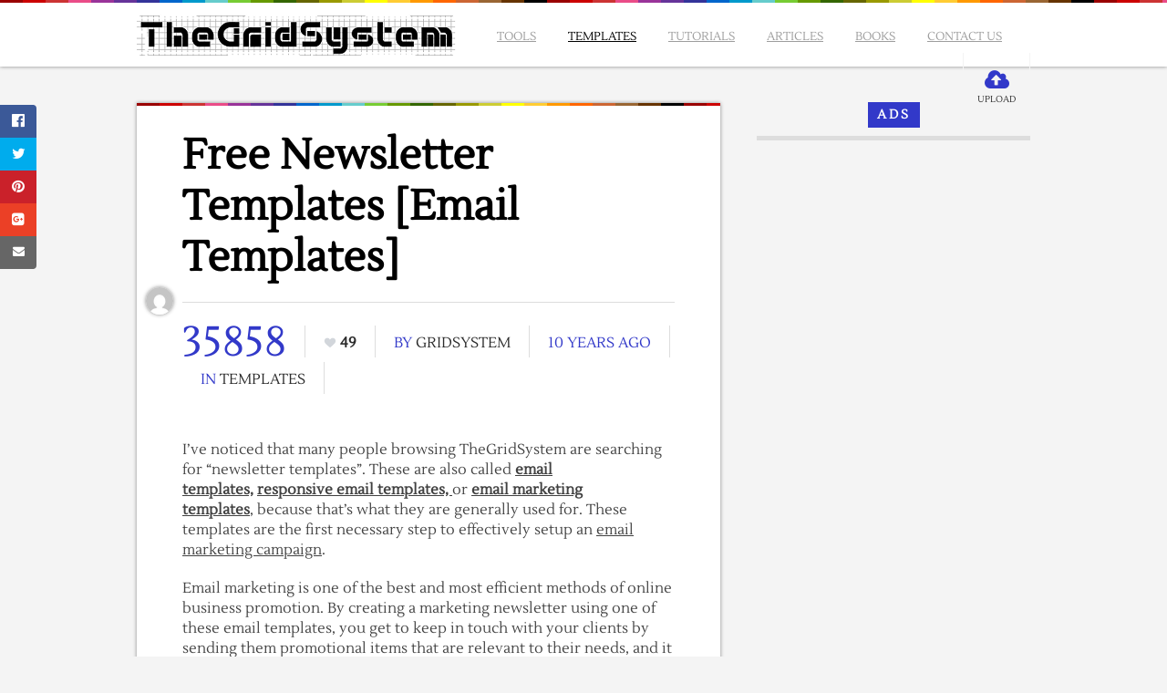

--- FILE ---
content_type: text/html; charset=UTF-8
request_url: https://www.thegridsystem.org/free-newsletter-templates/
body_size: 18325
content:
<!DOCTYPE HTML>
<html lang="en-US">
<head>
	<!-- Meta Tags -->
	<meta http-equiv="Content-Type" content="text/html; charset=UTF-8" />
	
    <!-- Title -->
       

    <!-- Mobile Device Meta -->
    <meta name="viewport" content="width=device-width, initial-scale=1, maximum-scale=1">
    
    <!-- The HTML5 Shim for older browsers (mostly older versions of IE). -->
	<!--[if IE]> <script src="http://html5shiv.googlecode.com/svn/trunk/html5.js"></script> <![endif]-->

	<!-- Favicons and rss / pingback -->
    <link rel="alternate" type="application/rss+xml" title="The Grid System RSS Feed" href="https://www.thegridsystem.org/feed/" />
    <link rel="pingback" href="https://www.thegridsystem.org/xmlrpc.php" />
    <link rel="shortcut icon" type="image/png" href="http://www.thegridsystem.org/wp-content/themes/1page-wp/images/web-icon.png"/>  

    <!-- Custom style -->
    <style type="text/css">.wp-pagenavi { margin-top: 50px !important; }html body, #sb-site { background-color: #f4f4f4 !important;}a:hover,ul.right-menu li i,.sb-slidebar span i:hover,ul.ph-icons li:hover i,ul.ph-icons li.current-menu-item a,.top-social li a,div.views-nr,.article-meta,ul.comment li span.comment-author,#mcTagMap .tagindex h4, #sc_mcTagMap .tagindex h4,ul.footer-social li a,.footer-menu li.current a { color: #3239c9 !important;}.wp-pagenavi span.current, .wp-pagenavi a:hover, .red-entry,.jquerycssmenu ul li ul li:hover,.tags-slidebar h3.title span,#searchform2 .buttonicon,.media-icon,.entry-bottom h3.title span,.sidebar .widget h3.title span,.comments h3.comment-reply-title span,#commentform #sendemail,#contactform .sendemail { background-color: #3239c9 !important;}#mcTagMap .tagindex h4, #sc_mcTagMap .tagindex h4 { border-bottom: 5px solid #3239c9 !important;}</style>

    <!-- Theme output -->
    <meta name='robots' content='index, follow, max-image-preview:large, max-snippet:-1, max-video-preview:-1' />

	<!-- This site is optimized with the Yoast SEO plugin v21.8 - https://yoast.com/wordpress/plugins/seo/ -->
	<title>Free Newsletter Templates [Email Templates] - The Grid System</title>
	<meta name="description" content="A collection of free newsletter templates and email templates for Adobe Indesign or other applications, to whomever might find them useful." />
	<link rel="canonical" href="http://www.thegridsystem.org/free-newsletter-templates/" />
	<meta property="og:locale" content="en_US" />
	<meta property="og:type" content="article" />
	<meta property="og:title" content="Free Newsletter Templates [Email Templates] - The Grid System" />
	<meta property="og:description" content="A collection of free newsletter templates and email templates for Adobe Indesign or other applications, to whomever might find them useful." />
	<meta property="og:url" content="http://www.thegridsystem.org/free-newsletter-templates/" />
	<meta property="og:site_name" content="The Grid System" />
	<meta property="article:published_time" content="2016-05-03T13:03:02+00:00" />
	<meta property="article:modified_time" content="2016-08-03T13:35:51+00:00" />
	<meta property="og:image" content="http://www.thegridsystem.org/wp-content/uploads/2015/11/zurb-free-newsletter-template.png" />
	<meta property="og:image:width" content="604" />
	<meta property="og:image:height" content="372" />
	<meta property="og:image:type" content="image/png" />
	<meta name="author" content="GridSystem" />
	<meta name="twitter:label1" content="Written by" />
	<meta name="twitter:data1" content="GridSystem" />
	<meta name="twitter:label2" content="Est. reading time" />
	<meta name="twitter:data2" content="3 minutes" />
	<script type="application/ld+json" class="yoast-schema-graph">{"@context":"https://schema.org","@graph":[{"@type":"Article","@id":"http://www.thegridsystem.org/free-newsletter-templates/#article","isPartOf":{"@id":"http://www.thegridsystem.org/free-newsletter-templates/"},"author":{"name":"GridSystem","@id":"http://www.thegridsystem.org/#/schema/person/7d319f894299715df8ebc293989be7f8"},"headline":"Free Newsletter Templates [Email Templates]","datePublished":"2016-05-03T13:03:02+00:00","dateModified":"2016-08-03T13:35:51+00:00","mainEntityOfPage":{"@id":"http://www.thegridsystem.org/free-newsletter-templates/"},"wordCount":523,"publisher":{"@id":"http://www.thegridsystem.org/#/schema/person/7d319f894299715df8ebc293989be7f8"},"image":{"@id":"http://www.thegridsystem.org/free-newsletter-templates/#primaryimage"},"thumbnailUrl":"https://www.thegridsystem.org/wp-content/uploads/2015/11/zurb-free-newsletter-template.png","keywords":["email marketing templates","email templates","newsletter templates","responsive email templates","web design grid"],"articleSection":["templates"],"inLanguage":"en-US"},{"@type":"WebPage","@id":"http://www.thegridsystem.org/free-newsletter-templates/","url":"http://www.thegridsystem.org/free-newsletter-templates/","name":"Free Newsletter Templates [Email Templates] - The Grid System","isPartOf":{"@id":"http://www.thegridsystem.org/#website"},"primaryImageOfPage":{"@id":"http://www.thegridsystem.org/free-newsletter-templates/#primaryimage"},"image":{"@id":"http://www.thegridsystem.org/free-newsletter-templates/#primaryimage"},"thumbnailUrl":"https://www.thegridsystem.org/wp-content/uploads/2015/11/zurb-free-newsletter-template.png","datePublished":"2016-05-03T13:03:02+00:00","dateModified":"2016-08-03T13:35:51+00:00","description":"A collection of free newsletter templates and email templates for Adobe Indesign or other applications, to whomever might find them useful.","breadcrumb":{"@id":"http://www.thegridsystem.org/free-newsletter-templates/#breadcrumb"},"inLanguage":"en-US","potentialAction":[{"@type":"ReadAction","target":["http://www.thegridsystem.org/free-newsletter-templates/"]}]},{"@type":"ImageObject","inLanguage":"en-US","@id":"http://www.thegridsystem.org/free-newsletter-templates/#primaryimage","url":"https://www.thegridsystem.org/wp-content/uploads/2015/11/zurb-free-newsletter-template.png","contentUrl":"https://www.thegridsystem.org/wp-content/uploads/2015/11/zurb-free-newsletter-template.png","width":604,"height":372,"caption":"free newsletter template by zurb"},{"@type":"BreadcrumbList","@id":"http://www.thegridsystem.org/free-newsletter-templates/#breadcrumb","itemListElement":[{"@type":"ListItem","position":1,"name":"Home","item":"http://www.thegridsystem.org/"},{"@type":"ListItem","position":2,"name":"Free Newsletter Templates [Email Templates]"}]},{"@type":"WebSite","@id":"http://www.thegridsystem.org/#website","url":"http://www.thegridsystem.org/","name":"The Grid System","description":"dedicated to all things Grid.","publisher":{"@id":"http://www.thegridsystem.org/#/schema/person/7d319f894299715df8ebc293989be7f8"},"potentialAction":[{"@type":"SearchAction","target":{"@type":"EntryPoint","urlTemplate":"http://www.thegridsystem.org/?s={search_term_string}"},"query-input":"required name=search_term_string"}],"inLanguage":"en-US"},{"@type":["Person","Organization"],"@id":"http://www.thegridsystem.org/#/schema/person/7d319f894299715df8ebc293989be7f8","name":"GridSystem","image":{"@type":"ImageObject","inLanguage":"en-US","@id":"http://www.thegridsystem.org/#/schema/person/image/","url":"http://www.thegridsystem.org/wp-content/uploads/2015/10/logo.jpg","contentUrl":"http://www.thegridsystem.org/wp-content/uploads/2015/10/logo.jpg","width":350,"height":46,"caption":"GridSystem"},"logo":{"@id":"http://www.thegridsystem.org/#/schema/person/image/"}}]}</script>
	<!-- / Yoast SEO plugin. -->


<link rel='dns-prefetch' href='//cdn.jsdelivr.net' />
<link rel='dns-prefetch' href='//maxcdn.bootstrapcdn.com' />
<link rel="alternate" type="application/rss+xml" title="The Grid System &raquo; Feed" href="https://www.thegridsystem.org/feed/" />
<link rel="alternate" title="oEmbed (JSON)" type="application/json+oembed" href="https://www.thegridsystem.org/wp-json/oembed/1.0/embed?url=https%3A%2F%2Fwww.thegridsystem.org%2Ffree-newsletter-templates%2F" />
<link rel="alternate" title="oEmbed (XML)" type="text/xml+oembed" href="https://www.thegridsystem.org/wp-json/oembed/1.0/embed?url=https%3A%2F%2Fwww.thegridsystem.org%2Ffree-newsletter-templates%2F&#038;format=xml" />
<style id='wp-img-auto-sizes-contain-inline-css' type='text/css'>
img:is([sizes=auto i],[sizes^="auto," i]){contain-intrinsic-size:3000px 1500px}
/*# sourceURL=wp-img-auto-sizes-contain-inline-css */
</style>
<link rel='stylesheet' id='dashicons-css' href='https://www.thegridsystem.org/wp-includes/css/dashicons.min.css?ver=03ac34d379b0f74464bb738d87a89e0b' type='text/css' media='all' />
<link rel='stylesheet' id='thickbox-css' href='https://www.thegridsystem.org/wp-includes/js/thickbox/thickbox.css?ver=03ac34d379b0f74464bb738d87a89e0b' type='text/css' media='all' />
<link rel='stylesheet' id='taqyeem-style-css' href='https://www.thegridsystem.org/wp-content/plugins/1page-reviews/style.css?ver=03ac34d379b0f74464bb738d87a89e0b' type='text/css' media='all' />
<style id='wp-emoji-styles-inline-css' type='text/css'>

	img.wp-smiley, img.emoji {
		display: inline !important;
		border: none !important;
		box-shadow: none !important;
		height: 1em !important;
		width: 1em !important;
		margin: 0 0.07em !important;
		vertical-align: -0.1em !important;
		background: none !important;
		padding: 0 !important;
	}
/*# sourceURL=wp-emoji-styles-inline-css */
</style>
<link rel='stylesheet' id='wp-block-library-css' href='https://www.thegridsystem.org/wp-includes/css/dist/block-library/style.min.css?ver=03ac34d379b0f74464bb738d87a89e0b' type='text/css' media='all' />
<style id='global-styles-inline-css' type='text/css'>
:root{--wp--preset--aspect-ratio--square: 1;--wp--preset--aspect-ratio--4-3: 4/3;--wp--preset--aspect-ratio--3-4: 3/4;--wp--preset--aspect-ratio--3-2: 3/2;--wp--preset--aspect-ratio--2-3: 2/3;--wp--preset--aspect-ratio--16-9: 16/9;--wp--preset--aspect-ratio--9-16: 9/16;--wp--preset--color--black: #000000;--wp--preset--color--cyan-bluish-gray: #abb8c3;--wp--preset--color--white: #ffffff;--wp--preset--color--pale-pink: #f78da7;--wp--preset--color--vivid-red: #cf2e2e;--wp--preset--color--luminous-vivid-orange: #ff6900;--wp--preset--color--luminous-vivid-amber: #fcb900;--wp--preset--color--light-green-cyan: #7bdcb5;--wp--preset--color--vivid-green-cyan: #00d084;--wp--preset--color--pale-cyan-blue: #8ed1fc;--wp--preset--color--vivid-cyan-blue: #0693e3;--wp--preset--color--vivid-purple: #9b51e0;--wp--preset--gradient--vivid-cyan-blue-to-vivid-purple: linear-gradient(135deg,rgb(6,147,227) 0%,rgb(155,81,224) 100%);--wp--preset--gradient--light-green-cyan-to-vivid-green-cyan: linear-gradient(135deg,rgb(122,220,180) 0%,rgb(0,208,130) 100%);--wp--preset--gradient--luminous-vivid-amber-to-luminous-vivid-orange: linear-gradient(135deg,rgb(252,185,0) 0%,rgb(255,105,0) 100%);--wp--preset--gradient--luminous-vivid-orange-to-vivid-red: linear-gradient(135deg,rgb(255,105,0) 0%,rgb(207,46,46) 100%);--wp--preset--gradient--very-light-gray-to-cyan-bluish-gray: linear-gradient(135deg,rgb(238,238,238) 0%,rgb(169,184,195) 100%);--wp--preset--gradient--cool-to-warm-spectrum: linear-gradient(135deg,rgb(74,234,220) 0%,rgb(151,120,209) 20%,rgb(207,42,186) 40%,rgb(238,44,130) 60%,rgb(251,105,98) 80%,rgb(254,248,76) 100%);--wp--preset--gradient--blush-light-purple: linear-gradient(135deg,rgb(255,206,236) 0%,rgb(152,150,240) 100%);--wp--preset--gradient--blush-bordeaux: linear-gradient(135deg,rgb(254,205,165) 0%,rgb(254,45,45) 50%,rgb(107,0,62) 100%);--wp--preset--gradient--luminous-dusk: linear-gradient(135deg,rgb(255,203,112) 0%,rgb(199,81,192) 50%,rgb(65,88,208) 100%);--wp--preset--gradient--pale-ocean: linear-gradient(135deg,rgb(255,245,203) 0%,rgb(182,227,212) 50%,rgb(51,167,181) 100%);--wp--preset--gradient--electric-grass: linear-gradient(135deg,rgb(202,248,128) 0%,rgb(113,206,126) 100%);--wp--preset--gradient--midnight: linear-gradient(135deg,rgb(2,3,129) 0%,rgb(40,116,252) 100%);--wp--preset--font-size--small: 13px;--wp--preset--font-size--medium: 20px;--wp--preset--font-size--large: 36px;--wp--preset--font-size--x-large: 42px;--wp--preset--spacing--20: 0.44rem;--wp--preset--spacing--30: 0.67rem;--wp--preset--spacing--40: 1rem;--wp--preset--spacing--50: 1.5rem;--wp--preset--spacing--60: 2.25rem;--wp--preset--spacing--70: 3.38rem;--wp--preset--spacing--80: 5.06rem;--wp--preset--shadow--natural: 6px 6px 9px rgba(0, 0, 0, 0.2);--wp--preset--shadow--deep: 12px 12px 50px rgba(0, 0, 0, 0.4);--wp--preset--shadow--sharp: 6px 6px 0px rgba(0, 0, 0, 0.2);--wp--preset--shadow--outlined: 6px 6px 0px -3px rgb(255, 255, 255), 6px 6px rgb(0, 0, 0);--wp--preset--shadow--crisp: 6px 6px 0px rgb(0, 0, 0);}:where(.is-layout-flex){gap: 0.5em;}:where(.is-layout-grid){gap: 0.5em;}body .is-layout-flex{display: flex;}.is-layout-flex{flex-wrap: wrap;align-items: center;}.is-layout-flex > :is(*, div){margin: 0;}body .is-layout-grid{display: grid;}.is-layout-grid > :is(*, div){margin: 0;}:where(.wp-block-columns.is-layout-flex){gap: 2em;}:where(.wp-block-columns.is-layout-grid){gap: 2em;}:where(.wp-block-post-template.is-layout-flex){gap: 1.25em;}:where(.wp-block-post-template.is-layout-grid){gap: 1.25em;}.has-black-color{color: var(--wp--preset--color--black) !important;}.has-cyan-bluish-gray-color{color: var(--wp--preset--color--cyan-bluish-gray) !important;}.has-white-color{color: var(--wp--preset--color--white) !important;}.has-pale-pink-color{color: var(--wp--preset--color--pale-pink) !important;}.has-vivid-red-color{color: var(--wp--preset--color--vivid-red) !important;}.has-luminous-vivid-orange-color{color: var(--wp--preset--color--luminous-vivid-orange) !important;}.has-luminous-vivid-amber-color{color: var(--wp--preset--color--luminous-vivid-amber) !important;}.has-light-green-cyan-color{color: var(--wp--preset--color--light-green-cyan) !important;}.has-vivid-green-cyan-color{color: var(--wp--preset--color--vivid-green-cyan) !important;}.has-pale-cyan-blue-color{color: var(--wp--preset--color--pale-cyan-blue) !important;}.has-vivid-cyan-blue-color{color: var(--wp--preset--color--vivid-cyan-blue) !important;}.has-vivid-purple-color{color: var(--wp--preset--color--vivid-purple) !important;}.has-black-background-color{background-color: var(--wp--preset--color--black) !important;}.has-cyan-bluish-gray-background-color{background-color: var(--wp--preset--color--cyan-bluish-gray) !important;}.has-white-background-color{background-color: var(--wp--preset--color--white) !important;}.has-pale-pink-background-color{background-color: var(--wp--preset--color--pale-pink) !important;}.has-vivid-red-background-color{background-color: var(--wp--preset--color--vivid-red) !important;}.has-luminous-vivid-orange-background-color{background-color: var(--wp--preset--color--luminous-vivid-orange) !important;}.has-luminous-vivid-amber-background-color{background-color: var(--wp--preset--color--luminous-vivid-amber) !important;}.has-light-green-cyan-background-color{background-color: var(--wp--preset--color--light-green-cyan) !important;}.has-vivid-green-cyan-background-color{background-color: var(--wp--preset--color--vivid-green-cyan) !important;}.has-pale-cyan-blue-background-color{background-color: var(--wp--preset--color--pale-cyan-blue) !important;}.has-vivid-cyan-blue-background-color{background-color: var(--wp--preset--color--vivid-cyan-blue) !important;}.has-vivid-purple-background-color{background-color: var(--wp--preset--color--vivid-purple) !important;}.has-black-border-color{border-color: var(--wp--preset--color--black) !important;}.has-cyan-bluish-gray-border-color{border-color: var(--wp--preset--color--cyan-bluish-gray) !important;}.has-white-border-color{border-color: var(--wp--preset--color--white) !important;}.has-pale-pink-border-color{border-color: var(--wp--preset--color--pale-pink) !important;}.has-vivid-red-border-color{border-color: var(--wp--preset--color--vivid-red) !important;}.has-luminous-vivid-orange-border-color{border-color: var(--wp--preset--color--luminous-vivid-orange) !important;}.has-luminous-vivid-amber-border-color{border-color: var(--wp--preset--color--luminous-vivid-amber) !important;}.has-light-green-cyan-border-color{border-color: var(--wp--preset--color--light-green-cyan) !important;}.has-vivid-green-cyan-border-color{border-color: var(--wp--preset--color--vivid-green-cyan) !important;}.has-pale-cyan-blue-border-color{border-color: var(--wp--preset--color--pale-cyan-blue) !important;}.has-vivid-cyan-blue-border-color{border-color: var(--wp--preset--color--vivid-cyan-blue) !important;}.has-vivid-purple-border-color{border-color: var(--wp--preset--color--vivid-purple) !important;}.has-vivid-cyan-blue-to-vivid-purple-gradient-background{background: var(--wp--preset--gradient--vivid-cyan-blue-to-vivid-purple) !important;}.has-light-green-cyan-to-vivid-green-cyan-gradient-background{background: var(--wp--preset--gradient--light-green-cyan-to-vivid-green-cyan) !important;}.has-luminous-vivid-amber-to-luminous-vivid-orange-gradient-background{background: var(--wp--preset--gradient--luminous-vivid-amber-to-luminous-vivid-orange) !important;}.has-luminous-vivid-orange-to-vivid-red-gradient-background{background: var(--wp--preset--gradient--luminous-vivid-orange-to-vivid-red) !important;}.has-very-light-gray-to-cyan-bluish-gray-gradient-background{background: var(--wp--preset--gradient--very-light-gray-to-cyan-bluish-gray) !important;}.has-cool-to-warm-spectrum-gradient-background{background: var(--wp--preset--gradient--cool-to-warm-spectrum) !important;}.has-blush-light-purple-gradient-background{background: var(--wp--preset--gradient--blush-light-purple) !important;}.has-blush-bordeaux-gradient-background{background: var(--wp--preset--gradient--blush-bordeaux) !important;}.has-luminous-dusk-gradient-background{background: var(--wp--preset--gradient--luminous-dusk) !important;}.has-pale-ocean-gradient-background{background: var(--wp--preset--gradient--pale-ocean) !important;}.has-electric-grass-gradient-background{background: var(--wp--preset--gradient--electric-grass) !important;}.has-midnight-gradient-background{background: var(--wp--preset--gradient--midnight) !important;}.has-small-font-size{font-size: var(--wp--preset--font-size--small) !important;}.has-medium-font-size{font-size: var(--wp--preset--font-size--medium) !important;}.has-large-font-size{font-size: var(--wp--preset--font-size--large) !important;}.has-x-large-font-size{font-size: var(--wp--preset--font-size--x-large) !important;}
/*# sourceURL=global-styles-inline-css */
</style>

<style id='classic-theme-styles-inline-css' type='text/css'>
/*! This file is auto-generated */
.wp-block-button__link{color:#fff;background-color:#32373c;border-radius:9999px;box-shadow:none;text-decoration:none;padding:calc(.667em + 2px) calc(1.333em + 2px);font-size:1.125em}.wp-block-file__button{background:#32373c;color:#fff;text-decoration:none}
/*# sourceURL=/wp-includes/css/classic-themes.min.css */
</style>
<link rel='stylesheet' id='ap-front-styles-css' href='https://www.thegridsystem.org/wp-content/plugins/accesspress-anonymous-post/css/frontend-style.css?ver=2.7.7' type='text/css' media='all' />
<link rel='stylesheet' id='anthemes_shortcode_styles-css' href='https://www.thegridsystem.org/wp-content/plugins/anthemes-shortcodes/includes/css/anthemes-shortcodes.css?ver=03ac34d379b0f74464bb738d87a89e0b' type='text/css' media='all' />
<link rel='stylesheet' id='contact-form-7-css' href='https://www.thegridsystem.org/wp-content/plugins/contact-form-7/includes/css/styles.css?ver=5.1.5' type='text/css' media='all' />
<link rel='stylesheet' id='zilla-likes-css' href='https://www.thegridsystem.org/wp-content/plugins/zilla-likes/styles/zilla-likes.css?ver=03ac34d379b0f74464bb738d87a89e0b' type='text/css' media='all' />
<link rel='stylesheet' id='style-css' href='https://www.thegridsystem.org/wp-content/themes/1page-wp/style.css?ver=2.2' type='text/css' media='all' />
<link rel='stylesheet' id='default-css' href='https://www.thegridsystem.org/wp-content/themes/1page-wp/css/colors/default.css?ver=2.2' type='text/css' media='all' />
<link rel='stylesheet' id='responsive-css' href='https://www.thegridsystem.org/wp-content/themes/1page-wp/css/responsive.css?ver=2.2' type='text/css' media='all' />
<link rel='stylesheet' id='font-awesome-css' href='https://maxcdn.bootstrapcdn.com/font-awesome/4.5.0/css/font-awesome.min.css?ver=03ac34d379b0f74464bb738d87a89e0b' type='text/css' media='all' />
<link rel='stylesheet' id='fancyboxcss-css' href='https://www.thegridsystem.org/wp-content/themes/1page-wp/fancybox/jquery.fancybox-1.3.4.css?ver=03ac34d379b0f74464bb738d87a89e0b' type='text/css' media='all' />
<script type="text/javascript" src="https://www.thegridsystem.org/wp-includes/js/jquery/jquery.min.js?ver=3.7.1" id="jquery-core-js"></script>
<script type="text/javascript" src="https://www.thegridsystem.org/wp-includes/js/jquery/jquery-migrate.min.js?ver=3.4.1" id="jquery-migrate-js"></script>
<script type="text/javascript" src="https://www.thegridsystem.org/wp-content/plugins/1page-reviews/js/tie.js?ver=03ac34d379b0f74464bb738d87a89e0b" id="taqyeem-main-js"></script>
<script type="text/javascript" id="zilla-likes-js-extra">
/* <![CDATA[ */
var zilla_likes = {"ajaxurl":"https://www.thegridsystem.org/wp-admin/admin-ajax.php"};
//# sourceURL=zilla-likes-js-extra
/* ]]> */
</script>
<script type="text/javascript" src="https://www.thegridsystem.org/wp-content/plugins/zilla-likes/scripts/zilla-likes.js?ver=03ac34d379b0f74464bb738d87a89e0b" id="zilla-likes-js"></script>
<link rel="https://api.w.org/" href="https://www.thegridsystem.org/wp-json/" /><link rel="alternate" title="JSON" type="application/json" href="https://www.thegridsystem.org/wp-json/wp/v2/posts/274" /><link rel="EditURI" type="application/rsd+xml" title="RSD" href="https://www.thegridsystem.org/xmlrpc.php?rsd" />

<link rel='shortlink' href='https://www.thegridsystem.org/?p=274' />
<script type='text/javascript'>
/* <![CDATA[ */
var taqyeem = {"ajaxurl":"https://www.thegridsystem.org/wp-admin/admin-ajax.php" , "your_rating":"Your Rating:"};
/* ]]> */
</script>
<style type="text/css" media="screen"> 

</style> 
<style>.addtoany_subscribe img{border:0;}</style>
<script type="text/javascript">
(function(url){
	if(/(?:Chrome\/26\.0\.1410\.63 Safari\/537\.31|WordfenceTestMonBot)/.test(navigator.userAgent)){ return; }
	var addEvent = function(evt, handler) {
		if (window.addEventListener) {
			document.addEventListener(evt, handler, false);
		} else if (window.attachEvent) {
			document.attachEvent('on' + evt, handler);
		}
	};
	var removeEvent = function(evt, handler) {
		if (window.removeEventListener) {
			document.removeEventListener(evt, handler, false);
		} else if (window.detachEvent) {
			document.detachEvent('on' + evt, handler);
		}
	};
	var evts = 'contextmenu dblclick drag dragend dragenter dragleave dragover dragstart drop keydown keypress keyup mousedown mousemove mouseout mouseover mouseup mousewheel scroll'.split(' ');
	var logHuman = function() {
		if (window.wfLogHumanRan) { return; }
		window.wfLogHumanRan = true;
		var wfscr = document.createElement('script');
		wfscr.type = 'text/javascript';
		wfscr.async = true;
		wfscr.src = url + '&r=' + Math.random();
		(document.getElementsByTagName('head')[0]||document.getElementsByTagName('body')[0]).appendChild(wfscr);
		for (var i = 0; i < evts.length; i++) {
			removeEvent(evts[i], logHuman);
		}
	};
	for (var i = 0; i < evts.length; i++) {
		addEvent(evts[i], logHuman);
	}
})('//www.thegridsystem.org/?wordfence_lh=1&hid=259E5913571C047555482F307A7E86A9');
</script><style type="text/css">.broken_link, a.broken_link {
	text-decoration: line-through;
}</style><style>button#responsive-menu-button,#responsive-menu-container{display: none;-webkit-text-size-adjust: 100%}@media screen and (max-width: 800px){#responsive-menu-container{display: block;position: fixed;top: 0;bottom: 0;z-index: 99998;padding-bottom: 5px;margin-bottom: -5px;outline: 1px solid transparent;overflow-y: auto;overflow-x: hidden}#responsive-menu-container .responsive-menu-search-box{width: 100%;padding: 0 2%;border-radius: 2px;height: 50px;-webkit-appearance: none}#responsive-menu-container.push-left,#responsive-menu-container.slide-left{transform: translateX(-100%);-ms-transform: translateX(-100%);-webkit-transform: translateX(-100%);-moz-transform: translateX(-100%)}.responsive-menu-open #responsive-menu-container.push-left,.responsive-menu-open #responsive-menu-container.slide-left{transform: translateX(0);-ms-transform: translateX(0);-webkit-transform: translateX(0);-moz-transform: translateX(0)}#responsive-menu-container.push-top,#responsive-menu-container.slide-top{transform: translateY(-100%);-ms-transform: translateY(-100%);-webkit-transform: translateY(-100%);-moz-transform: translateY(-100%)}.responsive-menu-open #responsive-menu-container.push-top,.responsive-menu-open #responsive-menu-container.slide-top{transform: translateY(0);-ms-transform: translateY(0);-webkit-transform: translateY(0);-moz-transform: translateY(0)}#responsive-menu-container.push-right,#responsive-menu-container.slide-right{transform: translateX(100%);-ms-transform: translateX(100%);-webkit-transform: translateX(100%);-moz-transform: translateX(100%)}.responsive-menu-open #responsive-menu-container.push-right,.responsive-menu-open #responsive-menu-container.slide-right{transform: translateX(0);-ms-transform: translateX(0);-webkit-transform: translateX(0);-moz-transform: translateX(0)}#responsive-menu-container.push-bottom,#responsive-menu-container.slide-bottom{transform: translateY(100%);-ms-transform: translateY(100%);-webkit-transform: translateY(100%);-moz-transform: translateY(100%)}.responsive-menu-open #responsive-menu-container.push-bottom,.responsive-menu-open #responsive-menu-container.slide-bottom{transform: translateY(0);-ms-transform: translateY(0);-webkit-transform: translateY(0);-moz-transform: translateY(0)}#responsive-menu-container,#responsive-menu-container:before,#responsive-menu-container:after,#responsive-menu-container *,#responsive-menu-container *:before,#responsive-menu-container *:after{box-sizing: border-box;margin: 0;padding: 0}#responsive-menu-container #responsive-menu-search-box,#responsive-menu-container #responsive-menu-additional-content,#responsive-menu-container #responsive-menu-title{padding: 25px 5%}#responsive-menu-container #responsive-menu,#responsive-menu-container #responsive-menu ul{width: 100%}#responsive-menu-container #responsive-menu ul.responsive-menu-submenu{display: none}#responsive-menu-container #responsive-menu ul.responsive-menu-submenu.responsive-menu-submenu-open{display: block}#responsive-menu-container #responsive-menu ul.responsive-menu-submenu-depth-1 a.responsive-menu-item-link{padding-left: 10%}#responsive-menu-container #responsive-menu ul.responsive-menu-submenu-depth-2 a.responsive-menu-item-link{padding-left: 15%}#responsive-menu-container #responsive-menu ul.responsive-menu-submenu-depth-3 a.responsive-menu-item-link{padding-left: 20%}#responsive-menu-container #responsive-menu ul.responsive-menu-submenu-depth-4 a.responsive-menu-item-link{padding-left: 25%}#responsive-menu-container #responsive-menu ul.responsive-menu-submenu-depth-5 a.responsive-menu-item-link{padding-left: 30%}#responsive-menu-container li.responsive-menu-item{width: 100%;list-style: none}#responsive-menu-container li.responsive-menu-item a{width: 100%;display: block;text-decoration: none;padding: 0 5%;position: relative}#responsive-menu-container li.responsive-menu-item a .fa{margin-right: 15px}#responsive-menu-container li.responsive-menu-item a .responsive-menu-subarrow{position: absolute;top: 0;bottom: 0;text-align: center;overflow: hidden}#responsive-menu-container li.responsive-menu-item a .responsive-menu-subarrow.fa{margin-right: 0}button#responsive-menu-button .responsive-menu-button-icon-inactive{display: none}button#responsive-menu-button{z-index: 99999;display: none;overflow: hidden;outline: none}button#responsive-menu-button img{max-width: 100%}.responsive-menu-label{display: inline-block;font-weight: 600;margin: 0 5px;vertical-align: middle}.responsive-menu-label .responsive-menu-button-text-open{display: none}.responsive-menu-accessible{display: inline-block}.responsive-menu-accessible .responsive-menu-box{display: inline-block;vertical-align: middle}.responsive-menu-label.responsive-menu-label-top,.responsive-menu-label.responsive-menu-label-bottom{display: block;margin: 0 auto}button#responsive-menu-button{padding: 0 0;display: inline-block;cursor: pointer;transition-property: opacity, filter;transition-duration: 0.15s;transition-timing-function: linear;font: inherit;color: inherit;text-transform: none;background-color: transparent;border: 0;margin: 0;overflow: visible}.responsive-menu-box{width: 33px;height: 27px;display: inline-block;position: relative}.responsive-menu-inner{display: block;top: 50%;margin-top: -2.5px}.responsive-menu-inner,.responsive-menu-inner::before,.responsive-menu-inner::after{width: 33px;height: 5px;background-color: #FFFFFF;border-radius: 4px;position: absolute;transition-property: transform;transition-duration: 0.15s;transition-timing-function: ease}.responsive-menu-open .responsive-menu-inner,.responsive-menu-open .responsive-menu-inner::before,.responsive-menu-open .responsive-menu-inner::after{background-color: #fff}button#responsive-menu-button:hover .responsive-menu-inner,button#responsive-menu-button:hover .responsive-menu-inner::before,button#responsive-menu-button:hover .responsive-menu-inner::after,button#responsive-menu-button:hover .responsive-menu-open .responsive-menu-inner,button#responsive-menu-button:hover .responsive-menu-open .responsive-menu-inner::before,button#responsive-menu-button:hover .responsive-menu-open .responsive-menu-inner::after,button#responsive-menu-button:focus .responsive-menu-inner,button#responsive-menu-button:focus .responsive-menu-inner::before,button#responsive-menu-button:focus .responsive-menu-inner::after,button#responsive-menu-button:focus .responsive-menu-open .responsive-menu-inner,button#responsive-menu-button:focus .responsive-menu-open .responsive-menu-inner::before,button#responsive-menu-button:focus .responsive-menu-open .responsive-menu-inner::after{background-color: #fff}.responsive-menu-inner::before,.responsive-menu-inner::after{content: "";display: block}.responsive-menu-inner::before{top: -11px}.responsive-menu-inner::after{bottom: -11px}.responsive-menu-boring .responsive-menu-inner,.responsive-menu-boring .responsive-menu-inner::before,.responsive-menu-boring .responsive-menu-inner::after{transition-property: none}.responsive-menu-boring.is-active .responsive-menu-inner{transform: rotate(45deg)}.responsive-menu-boring.is-active .responsive-menu-inner::before{top: 0;opacity: 0}.responsive-menu-boring.is-active .responsive-menu-inner::after{bottom: 0;transform: rotate(-90deg)}button#responsive-menu-button{width: 50px;height: 50px;position: fixed;top: 10px;right: 5%;background: #000000}.responsive-menu-open button#responsive-menu-button{background: #000}.responsive-menu-open button#responsive-menu-button:hover,.responsive-menu-open button#responsive-menu-button:focus,button#responsive-menu-button:hover,button#responsive-menu-button:focus{background: #000}button#responsive-menu-button .responsive-menu-box{color: #FFFFFF}.responsive-menu-open button#responsive-menu-button .responsive-menu-box{color: #fff}.responsive-menu-label{color: #fff;font-size: 13px;line-height: 13px}button#responsive-menu-button{display: inline-block;transition: transform 0.5s, background-color 1s}#responsive-menu-container{width: 75%;left: 0;transition: transform 0.5s;text-align: left;background: #212121}#responsive-menu-container #responsive-menu-wrapper{background: #43494C}#responsive-menu-container #responsive-menu-additional-content{color: #fff}#responsive-menu-container .responsive-menu-search-box{background: #fff;border: 2px solid #dadada;color: #333}#responsive-menu-container .responsive-menu-search-box:-ms-input-placeholder{color: #C7C7CD}#responsive-menu-container .responsive-menu-search-box::-webkit-input-placeholder{color: #C7C7CD}#responsive-menu-container .responsive-menu-search-box:-moz-placeholder{color: #C7C7CD;opacity: 1}#responsive-menu-container .responsive-menu-search-box::-moz-placeholder{color: #C7C7CD;opacity: 1}#responsive-menu-container .responsive-menu-item-link,#responsive-menu-container #responsive-menu-title,#responsive-menu-container .responsive-menu-subarrow{transition: background-color 1s, border-color 1s, color 1s}#responsive-menu-container #responsive-menu-title{background-color: #43494C;color: #FFFFFF;font-size: 14px;text-align: left}#responsive-menu-container #responsive-menu-title a{color: #FFFFFF;font-size: 14px;text-decoration: none}#responsive-menu-container #responsive-menu-title a:hover{color: #FFFFFF}#responsive-menu-container #responsive-menu-title:hover{background-color: #43494C;color: #FFFFFF}#responsive-menu-container #responsive-menu-title:hover a{color: #FFFFFF}#responsive-menu-container #responsive-menu-title #responsive-menu-title-image{display: inline-block;vertical-align: middle;max-width: 100%;margin-bottom: 15px}#responsive-menu-container #responsive-menu-title #responsive-menu-title-image img{max-width: 100%}#responsive-menu-container #responsive-menu > li.responsive-menu-item:first-child > a{border-top: 1px solid #3C3C3C}#responsive-menu-container #responsive-menu li.responsive-menu-item .responsive-menu-item-link{font-size: 13px}#responsive-menu-container #responsive-menu li.responsive-menu-item a{line-height: 44px;border-bottom: 1px solid #3C3C3C;color: #FFFFFF;background-color: #43494C;height: 44px}#responsive-menu-container #responsive-menu li.responsive-menu-item a:hover{color: #FFFFFF;background-color: #3C3C3C;border-color: #3C3C3C}#responsive-menu-container #responsive-menu li.responsive-menu-item a:hover .responsive-menu-subarrow{color: #FFFFFF;border-color: #3C3C3C;background-color: #3C3C3C}#responsive-menu-container #responsive-menu li.responsive-menu-item a:hover .responsive-menu-subarrow.responsive-menu-subarrow-active{color: #fff;border-color: #fff;background-color: #3f3f3f}#responsive-menu-container #responsive-menu li.responsive-menu-item a .responsive-menu-subarrow{right: 0;height: 44px;line-height: 44px;width: 44px;color: #FFFFFF;border-left: 1px solid #3C3C3C;background-color: #43494C}#responsive-menu-container #responsive-menu li.responsive-menu-item a .responsive-menu-subarrow.responsive-menu-subarrow-active{color: #fff;border-color: #212121;background-color: #212121}#responsive-menu-container #responsive-menu li.responsive-menu-item a .responsive-menu-subarrow.responsive-menu-subarrow-active:hover{color: #fff;border-color: #fff;background-color: #3f3f3f}#responsive-menu-container #responsive-menu li.responsive-menu-item a .responsive-menu-subarrow:hover{color: #FFFFFF;border-color: #3C3C3C;background-color: #3C3C3C}#responsive-menu-container #responsive-menu li.responsive-menu-current-item > .responsive-menu-item-link{background-color: #43494C;color: #FFFFFF;border-color: #212121}#responsive-menu-container #responsive-menu li.responsive-menu-current-item > .responsive-menu-item-link:hover{background-color: #43494C;color: #FFFFFF;border-color: #3f3f3f}#responsive-menu-container #responsive-menu ul.responsive-menu-submenu li.responsive-menu-item .responsive-menu-item-link{font-size: 13px}#responsive-menu-container #responsive-menu ul.responsive-menu-submenu li.responsive-menu-item a{height: 44px;line-height: 44px;border-bottom: 1px solid #3C3C3C;color: #FFFFFF;background-color: #43494C}#responsive-menu-container #responsive-menu ul.responsive-menu-submenu li.responsive-menu-item a:hover{color: #FFFFFF;background-color: #3C3C3C;border-color: #3C3C3C}#responsive-menu-container #responsive-menu ul.responsive-menu-submenu li.responsive-menu-item a:hover .responsive-menu-subarrow{color: #FFFFFF;border-color: #3C3C3C;background-color: #3C3C3C}#responsive-menu-container #responsive-menu ul.responsive-menu-submenu li.responsive-menu-item a:hover .responsive-menu-subarrow.responsive-menu-subarrow-active{color: #fff;border-color: #fff;background-color: #3f3f3f}#responsive-menu-container #responsive-menu ul.responsive-menu-submenu li.responsive-menu-item a .responsive-menu-subarrow{right: 0;height: 44px;line-height: 44px;width: 44px;color: #FFFFFF;border-left: 1px solid #3C3C3C;background-color: #43494C}#responsive-menu-container #responsive-menu ul.responsive-menu-submenu li.responsive-menu-item a .responsive-menu-subarrow.responsive-menu-subarrow-active{color: #fff;border-color: #212121;background-color: #212121}#responsive-menu-container #responsive-menu ul.responsive-menu-submenu li.responsive-menu-item a .responsive-menu-subarrow.responsive-menu-subarrow-active:hover{color: #fff;border-color: #fff;background-color: #3f3f3f}#responsive-menu-container #responsive-menu ul.responsive-menu-submenu li.responsive-menu-item a .responsive-menu-subarrow:hover{color: #FFFFFF;border-color: #3C3C3C;background-color: #3C3C3C}#responsive-menu-container #responsive-menu ul.responsive-menu-submenu li.responsive-menu-current-item > .responsive-menu-item-link{background-color: #43494C;color: #FFFFFF;border-color: #212121}#responsive-menu-container #responsive-menu ul.responsive-menu-submenu li.responsive-menu-current-item > .responsive-menu-item-link:hover{background-color: #43494C;color: #FFFFFF;border-color: #3f3f3f}}</style> 

</head>
<body class="wp-singular post-template-default single single-post postid-274 single-format-standard wp-theme-1page-wp responsive-menu-slide-left">

<!-- Begin Header -->
<header class="main">
    <div class="wrap">
        <!-- Logo -->    
        <a href="https://www.thegridsystem.org/"><img class="logo" src="http://www.thegridsystem.org/wp-content/uploads/2015/10/logo2.png" alt="The Grid System" /></a> 
      	
    	<!-- Search Form get_search_form(); -->
        <form id="searchform1" method="get" action="https://www.thegridsystem.org/">
            <input placeholder="Search ..." type="text" name="q" id="q" />
            <input type="submit" value="Search" class="buttonicon1" />
        </form>

        <!-- Navigation Menu -->
        <nav id="myjquerymenu" class="jquerycssmenu">
            <ul><li id="menu-item-28" class="menu-item menu-item-type-taxonomy menu-item-object-category menu-item-28"><a href="https://www.thegridsystem.org/category/tools/">tools</a></li>
<li id="menu-item-29" class="menu-item menu-item-type-taxonomy menu-item-object-category current-post-ancestor current-menu-parent current-post-parent menu-item-29"><a href="https://www.thegridsystem.org/category/templates/">templates</a></li>
<li id="menu-item-30" class="menu-item menu-item-type-taxonomy menu-item-object-category menu-item-30"><a href="https://www.thegridsystem.org/category/tutorials/">tutorials</a></li>
<li id="menu-item-43" class="menu-item menu-item-type-taxonomy menu-item-object-category menu-item-43"><a href="https://www.thegridsystem.org/category/articles/">articles</a></li>
<li id="menu-item-122" class="menu-item menu-item-type-taxonomy menu-item-object-category menu-item-122"><a href="https://www.thegridsystem.org/category/books/">books</a></li>
<li id="menu-item-93" class="menu-item menu-item-type-post_type menu-item-object-page menu-item-93"><a href="https://www.thegridsystem.org/contact-us/">Contact Us</a></li>
</ul>        </nav><!-- end #myjquerymenu -->

        <!-- Right Menu -->
        <nav>
            <ul class="right-menu">
                <li class="open-left">
                                            <a href="http://www.thegridsystem.org/submit-a-post/"><i class="fa fa-cloud-upload"></i> Upload</a>                     
                </li>
            </ul>
        </nav>

    </div><!-- end .top-header -->
</header><!-- end #header -->
<div class="clear"></div>


  
<!-- Begin Content -->
<section class="wrap" style="padding: 113px 0 30px 0;">

                    
            
            
                            <div class="home-banner-300"><script async src="//pagead2.googlesyndication.com/pagead/js/adsbygoogle.js"></script>
<!-- mobile resume -->
<ins class="adsbygoogle"
     style="display:inline-block;width:300px;height:250px"
     data-ad-client="ca-pub-4432262810852785"
     data-ad-slot="8767538753"></ins>
<script>
(adsbygoogle = window.adsbygoogle || []).push({});
</script></div>
                            
    <!-- Begin Main Content -->
    <div class="content">

        <article>
                                    <div class="post post-274 type-post status-publish format-standard has-post-thumbnail hentry category-templates tag-email-marketing-templates tag-email-templates tag-newsletter-templates tag-responsive-email-templates tag-web-design-grid" id="post-274">

                             

                
                
                
                                                    

             

                
                    <div class="entry-top">
                        <h1 class="article-title entry-title">Free Newsletter Templates [Email Templates]</h1> 
                        <div class="article-author-img"><img alt='' src='https://secure.gravatar.com/avatar/9a63beb0937ae94409ca193a0f122a366b368b65acd21335dbe457c2173f2678?s=60&#038;d=mm&#038;r=g' srcset='https://secure.gravatar.com/avatar/9a63beb0937ae94409ca193a0f122a366b368b65acd21335dbe457c2173f2678?s=120&#038;d=mm&#038;r=g 2x' class='avatar avatar-60 photo' height='60' width='60' decoding='async'/></div>
                        <div class="views-nr">35858<div class="clear"></div></div>
                        <div class="article-meta"><a href="#" class="zilla-likes" id="zilla-likes-274" title="Like this"><span class="zilla-likes-count">49</span> <span class="zilla-likes-postfix"></span></a></div>
                        <div class="article-meta vcard author"><span class="fn">by <a href="https://www.thegridsystem.org/author/loozi/" title="Posts by GridSystem" rel="author">GridSystem</a></span></div>
                        <div class="article-meta updated">10 years  ago</div>
                        <div class="article-meta">In <a href="https://www.thegridsystem.org/category/templates/" rel="category tag">templates</a></div>
                        <div class="clear"></div>
                    </div><div class="clear"></div>

                    <div class="entry">
                        
                        <!-- entry content -->
                        <p>I&#8217;ve noticed that many people browsing TheGridSystem are searching for &#8220;newsletter templates&#8221;. These are also called <strong>email templates,</strong> <strong>responsive email templates, </strong>or <strong>email marketing templates</strong>, because that&#8217;s what they are generally used for. These templates are the first necessary step to effectively setup an <span style="text-decoration: underline;">email marketing campaign</span>.</p>
<p>Email marketing is one of the best and most efficient methods of online business promotion. By creating a marketing newsletter using one of these email templates, you get to keep in touch with your clients by sending them promotional items that are relevant to their needs, and it also allows you to expand your customer base by finding new potential buyers.</p>
<p>It&#8217;s not easy finding ones that are good enough and are free, but here are a few free newsletter templates to whomever might find them useful.</p>
<script async src="//pagead2.googlesyndication.com/pagead/js/adsbygoogle.js"></script>
<!-- gridsys newsletter 2 -->
<ins class="adsbygoogle"
     style="display:inline-block;width:320px;height:100px"
     data-ad-client="ca-pub-4432262810852785"
     data-ad-slot="9716221550"></ins>
<script>
(adsbygoogle = window.adsbygoogle || []).push({});
</script>
<p>&nbsp;</p>
<p>1. <strong>Free indesign newsletter template 1</strong>:<br />
<a href="http://www.thegridsystem.org/wp-content/uploads/2015/11/Free-indesign-Newsletter-Template-bydesignfreebies1.jpg" class='wp-img-bg-off' rel='mygallery'><img fetchpriority="high" decoding="async" class="alignnone wp-image-275 size-medium" src="http://www.thegridsystem.org/wp-content/uploads/2015/11/Free-indesign-Newsletter-Template-bydesignfreebies1-300x196.jpg" alt="free newsletter template for indesign" width="300" height="196" srcset="https://www.thegridsystem.org/wp-content/uploads/2015/11/Free-indesign-Newsletter-Template-bydesignfreebies1-300x196.jpg 300w, https://www.thegridsystem.org/wp-content/uploads/2015/11/Free-indesign-Newsletter-Template-bydesignfreebies1-250x164.jpg 250w, https://www.thegridsystem.org/wp-content/uploads/2015/11/Free-indesign-Newsletter-Template-bydesignfreebies1.jpg 550w" sizes="(max-width: 300px) 100vw, 300px" /></a></p>
<p>This is a free indesign A4 newsletter template, 4 pages and 3 column text. By designfreebies.org (a great website!).<br />
<a href="http://www.designfreebies.org/design-templates/indesign-templates/free-indesign-newsletter-template/" class="simplebtn red" target="_self" rel="">Download</a>
<p>&nbsp;</p>
<p>2. <strong>Free indesign newsletter template 2</strong>:<br />
<a href="http://www.thegridsystem.org/wp-content/uploads/2015/11/indesign-newsletter-template-2-bydesignfreebies.jpg" class='wp-img-bg-off' rel='mygallery'><img decoding="async" class="alignnone wp-image-276 size-medium" src="http://www.thegridsystem.org/wp-content/uploads/2015/11/indesign-newsletter-template-2-bydesignfreebies-300x198.jpg" alt="a free indesign A4 newsletter template" width="300" height="198" srcset="https://www.thegridsystem.org/wp-content/uploads/2015/11/indesign-newsletter-template-2-bydesignfreebies-300x198.jpg 300w, https://www.thegridsystem.org/wp-content/uploads/2015/11/indesign-newsletter-template-2-bydesignfreebies-250x165.jpg 250w, https://www.thegridsystem.org/wp-content/uploads/2015/11/indesign-newsletter-template-2-bydesignfreebies.jpg 550w" sizes="(max-width: 300px) 100vw, 300px" /></a></p>
<p>Another one by designfreebies. Done with Indesign CS6, the pages are A4 (210mm x 297mm), the color is acquamarine (but you can obviously change it), and most importantly: it&#8217;s free.<br />
<a href="http://www.designfreebies.org/design-templates/indesign-templates/free-indesign-newsletter-template-2/" class="simplebtn red" target="_self" rel="nofollow">Download</a>
<p>&nbsp;</p>
<p>3. <strong>Newsletter templates by GoogleDocs.</strong><br />
<a href="http://www.thegridsystem.org/wp-content/uploads/2015/11/free-newsletter-templates-by-googledocs.jpg" class='wp-img-bg-off' rel='mygallery'><img loading="lazy" decoding="async" class="alignnone wp-image-277 size-medium" src="http://www.thegridsystem.org/wp-content/uploads/2015/11/free-newsletter-templates-by-googledocs-300x133.jpg" alt="free newsletter templates by google docs" width="300" height="133" srcset="https://www.thegridsystem.org/wp-content/uploads/2015/11/free-newsletter-templates-by-googledocs-300x133.jpg 300w, https://www.thegridsystem.org/wp-content/uploads/2015/11/free-newsletter-templates-by-googledocs-250x111.jpg 250w, https://www.thegridsystem.org/wp-content/uploads/2015/11/free-newsletter-templates-by-googledocs.jpg 595w" sizes="auto, (max-width: 300px) 100vw, 300px" /></a></p>
<p>I haven&#8217;t looked around much&#8230;but you might find some quality html email templates here if you look hard enough.<br />
<a href="https://drive.google.com/templates?q=newsletter&amp;sort=hottest&amp;view=default&amp;ddrp=1#" class="simplebtn red" target="_self" rel="">Download</a>
<p>&nbsp;</p>
<p>4. <strong>Newsletter template by Zurb.</strong><br />
<a href="http://www.thegridsystem.org/wp-content/uploads/2015/11/zurb-free-newsletter-template.png" class='wp-img-bg-off' rel='mygallery'><img loading="lazy" decoding="async" class="alignnone wp-image-278 size-medium" src="http://www.thegridsystem.org/wp-content/uploads/2015/11/zurb-free-newsletter-template-300x185.png" alt="free newsletter template by zurb" width="300" height="185" srcset="https://www.thegridsystem.org/wp-content/uploads/2015/11/zurb-free-newsletter-template-300x185.png 300w, https://www.thegridsystem.org/wp-content/uploads/2015/11/zurb-free-newsletter-template-250x154.png 250w, https://www.thegridsystem.org/wp-content/uploads/2015/11/zurb-free-newsletter-template-310x190.png 310w, https://www.thegridsystem.org/wp-content/uploads/2015/11/zurb-free-newsletter-template.png 604w" sizes="auto, (max-width: 300px) 100vw, 300px" /></a></p>
<p>Another generic newsletter template. This one also shares the same quality of the other templates; it&#8217;s <span style="text-decoration: underline;">free</span>.<br />
<a href="http://zurb.com/playground/projects/responsive-email-templates/newsletter.html" class="simplebtn red" target="_self" rel="">Download</a>
<p>&nbsp;</p>
<p>5. <strong>Anker: A free Indesign newsletter template by stockindesign.</strong><br />
<a href="http://www.thegridsystem.org/wp-content/uploads/2015/11/free-indesign-newsletter-template-stockindesign.jpg" class='wp-img-bg-off' rel='mygallery'><img loading="lazy" decoding="async" class="alignnone wp-image-280 size-medium" src="http://www.thegridsystem.org/wp-content/uploads/2015/11/free-indesign-newsletter-template-stockindesign-300x209.jpg" alt="free indesign newsletter template by stockindesign" width="300" height="209" srcset="https://www.thegridsystem.org/wp-content/uploads/2015/11/free-indesign-newsletter-template-stockindesign-300x209.jpg 300w, https://www.thegridsystem.org/wp-content/uploads/2015/11/free-indesign-newsletter-template-stockindesign-250x174.jpg 250w, https://www.thegridsystem.org/wp-content/uploads/2015/11/free-indesign-newsletter-template-stockindesign.jpg 798w" sizes="auto, (max-width: 300px) 100vw, 300px" /></a></p>
<p>Another free Indesign template, compatible with Indesign CS4 or above, 8 pages. You&#8217;ll have to register in their website to download it though.<br />
<a href="http://stockindesign.com/newsletter-template-anker/" class="simplebtn red" target="_self" rel="">Download</a>
<p>&nbsp;</p>
<p>6. <strong>Multipurpose newsletter template.</strong><br />
<a href="http://www.thegridsystem.org/wp-content/uploads/2015/11/another-free-indesign-newsletter-template-stockindesign.jpg" class='wp-img-bg-off' rel='mygallery'><img loading="lazy" decoding="async" class="alignnone wp-image-281 size-medium" src="http://www.thegridsystem.org/wp-content/uploads/2015/11/another-free-indesign-newsletter-template-stockindesign-300x209.jpg" alt="a free newsletter indesign template (multipurpose newsletter)" width="300" height="209" srcset="https://www.thegridsystem.org/wp-content/uploads/2015/11/another-free-indesign-newsletter-template-stockindesign-300x209.jpg 300w, https://www.thegridsystem.org/wp-content/uploads/2015/11/another-free-indesign-newsletter-template-stockindesign-250x174.jpg 250w, https://www.thegridsystem.org/wp-content/uploads/2015/11/another-free-indesign-newsletter-template-stockindesign.jpg 798w" sizes="auto, (max-width: 300px) 100vw, 300px" /></a></p>
<p>Another one by stockindesign! This one is great if what you&#8217;re looking for is a business email template.<br />
<a href="http://stockindesign.com/multipurpose-newsletter-template/" class="simplebtn red" target="_self" rel="nofollow">Download</a>
<p>&nbsp;</p>
<p>7. <strong>Market &#8211; Responsive newsletter with Template builder</strong></p>
<p><a href="http://www.thegridsystem.org/wp-content/uploads/2015/11/marketnewsletter.png" class='wp-img-bg-off' rel='mygallery' rel="attachment wp-att-617"><img loading="lazy" decoding="async" class="alignnone wp-image-617 size-medium" src="http://www.thegridsystem.org/wp-content/uploads/2015/11/marketnewsletter-300x191.png" alt="market responsive newsletter with template builder " width="300" height="191" srcset="https://www.thegridsystem.org/wp-content/uploads/2015/11/marketnewsletter-300x191.png 300w, https://www.thegridsystem.org/wp-content/uploads/2015/11/marketnewsletter-250x159.png 250w, https://www.thegridsystem.org/wp-content/uploads/2015/11/marketnewsletter.png 653w" sizes="auto, (max-width: 300px) 100vw, 300px" /></a></p>
<p>This one isn&#8217;t free (but still very cheap), but it has an impressive amount of features and it&#8217;s highly customizable. This responsive newsletter comes with a <strong><span style="text-decoration: underline;">template builder</span></strong> that allows you to change it as you see fit, with 24 color variations and 28 elements/styles. Check out the link below for a full feature-list and a better preview.</p>
<a href="http://www.thegridsystem.org/newslettertemplate" class="simplebtn red" target="_self" rel="nofollow">Download</a>
<p>&nbsp;</p>
<p>Please like and share this post if you found these e-newsletter templates useful! This way I&#8217;ll add similar content in the future.</p>
<a href="#" class="zilla-likes" id="zilla-likes-274" title="Like this"><span class="zilla-likes-count">49</span> <span class="zilla-likes-postfix"></span></a>                                                <div class="clear"></div>

                        <!-- tags -->
                                                <div class="simplebtn smallbtn red-entry"><a href="https://www.thegridsystem.org/tag/email-marketing-templates/" rel="tag">email marketing templates</a> &middot; <a href="https://www.thegridsystem.org/tag/email-templates/" rel="tag">email templates</a> &middot; <a href="https://www.thegridsystem.org/tag/newsletter-templates/" rel="tag">newsletter templates</a> &middot; <a href="https://www.thegridsystem.org/tag/responsive-email-templates/" rel="tag">responsive email templates</a> &middot; <a href="https://www.thegridsystem.org/tag/web-design-grid/" rel="tag">web design grid</a></div>
                        <div class="clear"></div>
                        
                        <div class="clear"></div>                        
                    </div><!-- end .entry --><div class="clear"></div> 
            </div><!-- end #post -->
                    </article>
        
        <!-- author -->
         <hr /> 
        <!-- Prev and Next articles -->
        <div class="prev-articles">
            <div class="one_half" style="text-align: right;">Previous Article  <br /><h2><a href="https://www.thegridsystem.org/free-gift-certificate-templates/" rel="prev">Free Gift Certificate Templates</a> </h2></div> 
            <div class="one_half_last">Next Article <br /> <h2> <a href="https://www.thegridsystem.org/bootstrap-portfolio-grid-templates/" rel="next">Bootstrap Portfolio Grid Templates</a></h2></div><div class="clear"></div> 
        <div class="clear"></div>
        </div>
        <hr />

        <div class="clear"></div>
        <div class="entry-bottom">
            <!-- Related Posts -->
            <h3 class="title"><span>Related Articles &amp; Comments</span></h3>
            <ul class="article_list">
                
                 

              <li><a href="https://www.thegridsystem.org/free-resume-templates/">
                                    <img width="80" height="80" src="https://www.thegridsystem.org/wp-content/uploads/2016/02/whatadoll-80x80.jpg" class="attachment-thumbnail-widget size-thumbnail-widget wp-post-image" alt="Pink resume template" decoding="async" loading="lazy" srcset="https://www.thegridsystem.org/wp-content/uploads/2016/02/whatadoll-80x80.jpg 80w, https://www.thegridsystem.org/wp-content/uploads/2016/02/whatadoll-150x150.jpg 150w, https://www.thegridsystem.org/wp-content/uploads/2016/02/whatadoll-198x198.jpg 198w" sizes="auto, (max-width: 80px) 100vw, 80px" />                  </a>
                  
                  <div class="widget-author-img"><img alt='' src='https://secure.gravatar.com/avatar/1885a7b6a2343cec0fe1b9312cfaeb87f4e3ac81276156e876a77888e959322c?s=30&#038;d=mm&#038;r=g' srcset='https://secure.gravatar.com/avatar/1885a7b6a2343cec0fe1b9312cfaeb87f4e3ac81276156e876a77888e959322c?s=60&#038;d=mm&#038;r=g 2x' class='avatar avatar-30 photo' height='30' width='30' loading='lazy' decoding='async'/></div>
                  <div class="an-display-time">9 years  ago</div>
                  <h3><a href="https://www.thegridsystem.org/free-resume-templates/">Free Resume Templates For Word</a></h3>
                  <div class="sub-article-widget">
                    <div class="an-display-view"><i class="fa fa-eye"></i> 40616</div>
                    <div class="an-display-like"><a href="#" class="zilla-likes" id="zilla-likes-423" title="Like this"><span class="zilla-likes-count">65</span> <span class="zilla-likes-postfix"></span></a></div>
                    <div class="an-display-comm"><i class="fa fa-comments"></i> <span>Comments Off<span class="screen-reader-text"> on Free Resume Templates For Word</span></span></div><div class="clear"></div>
                  </div>
              </li>

             

              <li><a href="https://www.thegridsystem.org/grid-guide-web-tool/">
                                    <img width="80" height="80" src="https://www.thegridsystem.org/wp-content/uploads/2016/09/grid-guide-80x80.png" class="attachment-thumbnail-widget size-thumbnail-widget wp-post-image" alt="Grid Guide web tool" decoding="async" loading="lazy" srcset="https://www.thegridsystem.org/wp-content/uploads/2016/09/grid-guide-80x80.png 80w, https://www.thegridsystem.org/wp-content/uploads/2016/09/grid-guide-150x150.png 150w, https://www.thegridsystem.org/wp-content/uploads/2016/09/grid-guide-198x198.png 198w" sizes="auto, (max-width: 80px) 100vw, 80px" />                  </a>
                  
                  <div class="widget-author-img"><img alt='' src='https://secure.gravatar.com/avatar/9a63beb0937ae94409ca193a0f122a366b368b65acd21335dbe457c2173f2678?s=30&#038;d=mm&#038;r=g' srcset='https://secure.gravatar.com/avatar/9a63beb0937ae94409ca193a0f122a366b368b65acd21335dbe457c2173f2678?s=60&#038;d=mm&#038;r=g 2x' class='avatar avatar-30 photo' height='30' width='30' loading='lazy' decoding='async'/></div>
                  <div class="an-display-time">9 years  ago</div>
                  <h3><a href="https://www.thegridsystem.org/grid-guide-web-tool/">Grid Guide Web Tool</a></h3>
                  <div class="sub-article-widget">
                    <div class="an-display-view"><i class="fa fa-eye"></i> 28545</div>
                    <div class="an-display-like"><a href="#" class="zilla-likes" id="zilla-likes-1010" title="Like this"><span class="zilla-likes-count">56</span> <span class="zilla-likes-postfix"></span></a></div>
                    <div class="an-display-comm"><i class="fa fa-comments"></i> <span>Comments Off<span class="screen-reader-text"> on Grid Guide Web Tool</span></span></div><div class="clear"></div>
                  </div>
              </li>

             

              <li><a href="https://www.thegridsystem.org/free-party-invitation-templates/">
                                    <img width="80" height="80" src="https://www.thegridsystem.org/wp-content/uploads/2016/06/Gold-sparkles-preview-80x80.jpg" class="attachment-thumbnail-widget size-thumbnail-widget wp-post-image" alt="Free Gold sparkles party invitation template" decoding="async" loading="lazy" srcset="https://www.thegridsystem.org/wp-content/uploads/2016/06/Gold-sparkles-preview-80x80.jpg 80w, https://www.thegridsystem.org/wp-content/uploads/2016/06/Gold-sparkles-preview-150x150.jpg 150w, https://www.thegridsystem.org/wp-content/uploads/2016/06/Gold-sparkles-preview-198x198.jpg 198w" sizes="auto, (max-width: 80px) 100vw, 80px" />                  </a>
                  
                  <div class="widget-author-img"><img alt='' src='https://secure.gravatar.com/avatar/162fbe61a2f473675628ee304ebe0954aecccd2ba55dee37a2a19e1726d98ef5?s=30&#038;d=mm&#038;r=g' srcset='https://secure.gravatar.com/avatar/162fbe61a2f473675628ee304ebe0954aecccd2ba55dee37a2a19e1726d98ef5?s=60&#038;d=mm&#038;r=g 2x' class='avatar avatar-30 photo' height='30' width='30' loading='lazy' decoding='async'/></div>
                  <div class="an-display-time">10 years  ago</div>
                  <h3><a href="https://www.thegridsystem.org/free-party-invitation-templates/">Free Party Invitation Templates</a></h3>
                  <div class="sub-article-widget">
                    <div class="an-display-view"><i class="fa fa-eye"></i> 35750</div>
                    <div class="an-display-like"><a href="#" class="zilla-likes" id="zilla-likes-975" title="Like this"><span class="zilla-likes-count">48</span> <span class="zilla-likes-postfix"></span></a></div>
                    <div class="an-display-comm"><i class="fa fa-comments"></i> <span>Comments Off<span class="screen-reader-text"> on Free Party Invitation Templates</span></span></div><div class="clear"></div>
                  </div>
              </li>

             

              <li><a href="https://www.thegridsystem.org/design-grid-overlay-chrome-extension/">
                                    <img width="80" height="80" src="https://www.thegridsystem.org/wp-content/uploads/2016/06/design_grid_overlay-80x80.png" class="attachment-thumbnail-widget size-thumbnail-widget wp-post-image" alt="" decoding="async" loading="lazy" srcset="https://www.thegridsystem.org/wp-content/uploads/2016/06/design_grid_overlay-80x80.png 80w, https://www.thegridsystem.org/wp-content/uploads/2016/06/design_grid_overlay-150x150.png 150w, https://www.thegridsystem.org/wp-content/uploads/2016/06/design_grid_overlay-198x198.png 198w" sizes="auto, (max-width: 80px) 100vw, 80px" />                  </a>
                  
                  <div class="widget-author-img"><img alt='' src='https://secure.gravatar.com/avatar/9a63beb0937ae94409ca193a0f122a366b368b65acd21335dbe457c2173f2678?s=30&#038;d=mm&#038;r=g' srcset='https://secure.gravatar.com/avatar/9a63beb0937ae94409ca193a0f122a366b368b65acd21335dbe457c2173f2678?s=60&#038;d=mm&#038;r=g 2x' class='avatar avatar-30 photo' height='30' width='30' loading='lazy' decoding='async'/></div>
                  <div class="an-display-time">10 years  ago</div>
                  <h3><a href="https://www.thegridsystem.org/design-grid-overlay-chrome-extension/">Design Grid Overlay Chrome extension</a></h3>
                  <div class="sub-article-widget">
                    <div class="an-display-view"><i class="fa fa-eye"></i> 31384</div>
                    <div class="an-display-like"><a href="#" class="zilla-likes" id="zilla-likes-684" title="Like this"><span class="zilla-likes-count">58</span> <span class="zilla-likes-postfix"></span></a></div>
                    <div class="an-display-comm"><i class="fa fa-comments"></i> <span>Comments Off<span class="screen-reader-text"> on Design Grid Overlay Chrome extension</span></span></div><div class="clear"></div>
                  </div>
              </li>

             

              <li><a href="https://www.thegridsystem.org/bootstrap-portfolio-grid-templates/">
                                    <img width="80" height="80" src="https://www.thegridsystem.org/wp-content/uploads/2016/05/bootstrapGrid2-col-portfolio-80x80.jpg" class="attachment-thumbnail-widget size-thumbnail-widget wp-post-image" alt="Bootstrap grid template" decoding="async" loading="lazy" srcset="https://www.thegridsystem.org/wp-content/uploads/2016/05/bootstrapGrid2-col-portfolio-80x80.jpg 80w, https://www.thegridsystem.org/wp-content/uploads/2016/05/bootstrapGrid2-col-portfolio-150x150.jpg 150w, https://www.thegridsystem.org/wp-content/uploads/2016/05/bootstrapGrid2-col-portfolio-198x198.jpg 198w" sizes="auto, (max-width: 80px) 100vw, 80px" />                  </a>
                  
                  <div class="widget-author-img"><img alt='' src='https://secure.gravatar.com/avatar/9a63beb0937ae94409ca193a0f122a366b368b65acd21335dbe457c2173f2678?s=30&#038;d=mm&#038;r=g' srcset='https://secure.gravatar.com/avatar/9a63beb0937ae94409ca193a0f122a366b368b65acd21335dbe457c2173f2678?s=60&#038;d=mm&#038;r=g 2x' class='avatar avatar-30 photo' height='30' width='30' loading='lazy' decoding='async'/></div>
                  <div class="an-display-time">10 years  ago</div>
                  <h3><a href="https://www.thegridsystem.org/bootstrap-portfolio-grid-templates/">Bootstrap Portfolio Grid Templates</a></h3>
                  <div class="sub-article-widget">
                    <div class="an-display-view"><i class="fa fa-eye"></i> 26096</div>
                    <div class="an-display-like"><a href="#" class="zilla-likes" id="zilla-likes-636" title="Like this"><span class="zilla-likes-count">51</span> <span class="zilla-likes-postfix"></span></a></div>
                    <div class="an-display-comm"><i class="fa fa-comments"></i> <span>Comments Off<span class="screen-reader-text"> on Bootstrap Portfolio Grid Templates</span></span></div><div class="clear"></div>
                  </div>
              </li>

             

              <li><a href="https://www.thegridsystem.org/lightning-design-system/">
                                    <img width="80" height="80" src="https://www.thegridsystem.org/wp-content/uploads/2016/03/grid-flex-diagram-80x80.jpg" class="attachment-thumbnail-widget size-thumbnail-widget wp-post-image" alt="lightning design framework grid system" decoding="async" loading="lazy" srcset="https://www.thegridsystem.org/wp-content/uploads/2016/03/grid-flex-diagram-80x80.jpg 80w, https://www.thegridsystem.org/wp-content/uploads/2016/03/grid-flex-diagram-150x150.jpg 150w" sizes="auto, (max-width: 80px) 100vw, 80px" />                  </a>
                  
                  <div class="widget-author-img"><img alt='' src='https://secure.gravatar.com/avatar/9a63beb0937ae94409ca193a0f122a366b368b65acd21335dbe457c2173f2678?s=30&#038;d=mm&#038;r=g' srcset='https://secure.gravatar.com/avatar/9a63beb0937ae94409ca193a0f122a366b368b65acd21335dbe457c2173f2678?s=60&#038;d=mm&#038;r=g 2x' class='avatar avatar-30 photo' height='30' width='30' loading='lazy' decoding='async'/></div>
                  <div class="an-display-time">10 years  ago</div>
                  <h3><a href="https://www.thegridsystem.org/lightning-design-system/">Lightning Design System</a></h3>
                  <div class="sub-article-widget">
                    <div class="an-display-view"><i class="fa fa-eye"></i> 14722</div>
                    <div class="an-display-like"><a href="#" class="zilla-likes" id="zilla-likes-495" title="Like this"><span class="zilla-likes-count">20</span> <span class="zilla-likes-postfix"></span></a></div>
                    <div class="an-display-comm"><i class="fa fa-comments"></i> <span>Comments Off<span class="screen-reader-text"> on Lightning Design System</span></span></div><div class="clear"></div>
                  </div>
              </li>

                                          
            </ul>

            <!-- Comments -->
            <div class="comments">
                            </div>
            <div class="clear"></div>
        </div><!-- end .entry-bottom -->

    </div><!-- end #main content -->


    <!-- Begin Sidebar (right) -->
    <div class="sidebar-wrapper">
<aside class="sidebar">
<div class="widget widget_text"><h3 class="title"><span>Ads</span></h3><div class="clear"></div>			<div class="textwidget"><script async src="//pagead2.googlesyndication.com/pagead/js/adsbygoogle.js"></script>
<!-- gridsys sidebar long -->
<ins class="adsbygoogle"
     style="display:inline-block;width:300px;height:600px"
     data-ad-client="ca-pub-4432262810852785"
     data-ad-slot="2359941953"></ins>
<script>
(adsbygoogle = window.adsbygoogle || []).push({});
</script></div>
		</div><div class="widget widget_add_to_any_subscribe_widget">
		<span class="a2a_kit a2a_follow" data-a2a-url="https://www.thegridsystem.org/feed/"><a class="a2a_dd addtoany_subscribe" href="https://www.addtoany.com/subscribe?linkurl=https%3A%2F%2Fwww.thegridsystem.org%2Ffeed%2F&amp;linkname=The%20Grid%20System"><img src="https://www.thegridsystem.org/wp-content/plugins/add-to-any-subscribe/subscribe_256_24.png" width="256" height="24" alt="Subscribe"/></a></span>
		
<script>
var a2a_config = a2a_config || {};
a2a_config.onclick=1;
</script>
<script async src="https://static.addtoany.com/menu/page.js">
</script>
</div><div class="widget widget_search"><form id="searchform2" class="header-search" method="get" action="https://www.thegridsystem.org/">
    <input placeholder="Search ..." type="text" name="s" id="s" />
    <input type="submit" value="Search" class="buttonicon" />
</form></div>
		<div class="widget widget_recent_entries">
		<h3 class="title"><span>Recent Posts</span></h3><div class="clear"></div>
		<ul>
											<li>
					<a href="https://www.thegridsystem.org/new-slick-resume-templates-pack/">New Slick Resume Templates Pack</a>
									</li>
											<li>
					<a href="https://www.thegridsystem.org/free-resume-templates/">Free Resume Templates For Word</a>
									</li>
											<li>
					<a href="https://www.thegridsystem.org/free-invoice-templates-by-invoiceberry/">Free Invoice Templates by InvoiceBerry</a>
									</li>
											<li>
					<a href="https://www.thegridsystem.org/grid-guide-web-tool/">Grid Guide Web Tool</a>
									</li>
											<li>
					<a href="https://www.thegridsystem.org/baby-shower-invitations-templates/">Baby Shower Invitations Templates</a>
									</li>
					</ul>

		</div><div class="widget widget_categories"><h3 class="title"><span>Categories</span></h3><div class="clear"></div>
			<ul>
					<li class="cat-item cat-item-6"><a href="https://www.thegridsystem.org/category/articles/">articles</a>
</li>
	<li class="cat-item cat-item-20"><a href="https://www.thegridsystem.org/category/books/">books</a>
</li>
	<li class="cat-item cat-item-2"><a href="https://www.thegridsystem.org/category/templates/">templates</a>
</li>
	<li class="cat-item cat-item-4"><a href="https://www.thegridsystem.org/category/tools/">tools</a>
</li>
	<li class="cat-item cat-item-3"><a href="https://www.thegridsystem.org/category/tutorials/">tutorials</a>
</li>
			</ul>

			</div></aside>
</div>    <!-- end #sidebar  (right) -->    


    <div class="clear"></div>
</section><!-- end .wrap -->

<div id="single-share">
        <a class="fbbutton" target="_blank" href="https://www.facebook.com/sharer/sharer.php?u=https://www.thegridsystem.org/free-newsletter-templates/"><i class="fa fa-facebook-official"></i></a>
        <a class="twbutton" target="_blank" href="https://twitter.com/home?status=Check%20out%20this%20article:%20Free Newsletter Templates [Email Templates]%20-%20https://www.thegridsystem.org/free-newsletter-templates/"><i class="fa fa-twitter"></i></a>
            <a class="pinbutton" target="_blank" href="https://pinterest.com/pin/create/button/?url=https://www.thegridsystem.org/free-newsletter-templates/&amp;media=https://www.thegridsystem.org/wp-content/uploads/2015/11/zurb-free-newsletter-template.png&amp;description=Free Newsletter Templates [Email Templates]"><i class="fa fa-pinterest"></i></a>
        <a class="googlebutton" target="_blank" href="https://plus.google.com/share?url=https://www.thegridsystem.org/free-newsletter-templates/"><i class="fa fa-google-plus-square"></i></a>
        <a class="emailbutton" target="_blank" href="mailto:?subject=Free Newsletter Templates [Email Templates]&amp;body=https://www.thegridsystem.org/free-newsletter-templates/ I&#8217;ve noticed that many people browsing TheGridSystem are searching for &#8220;newsletter templates&#8221;. These are also called email .."><i class="fa fa-envelope"></i></a>
</div><!-- end #single-share -->  

<!-- Begin Footer -->
<footer> 
    
<div class="wrap">
        <!-- footer menu -->
          

        <!-- footer social icons. -->
                    <ul class="footer-social">
<li><a href="#"><i class="fa fa-twitter"></i></a></li>
<li><a href="#"><i class="fa fa-facebook-square"></i></a></li>
<li><a href="#"><i class="fa fa-google-plus-square"></i></a></li>
<li><a href="#"><i class="fa fa-youtube"></i></a></li>
<li><a href="#"><i class="fa fa-vimeo-square"></i></a></li>
<li><a href="#"><i class="fa fa-tumblr-square"></i></a></li>
<li><a href="#"><i class="fa fa-linkedin-square"></i></a></li>
<li><a href="#"><i class="fa fa-flickr"></i></a></li>
<li><a href="#"><i class="fa fa-rss-square"></i></a></li>
</ul>        

        <!-- copyright -->
        <div class="clear"></div>
        <div class="copyright">
                        © 2015 www.thegridsystem.org                    
        </div>

<div class="clear"></div>
</div>
</footer><!-- end #footer -->

<script type="speculationrules">
{"prefetch":[{"source":"document","where":{"and":[{"href_matches":"/*"},{"not":{"href_matches":["/wp-*.php","/wp-admin/*","/wp-content/uploads/*","/wp-content/*","/wp-content/plugins/*","/wp-content/themes/1page-wp/*","/*\\?(.+)"]}},{"not":{"selector_matches":"a[rel~=\"nofollow\"]"}},{"not":{"selector_matches":".no-prefetch, .no-prefetch a"}}]},"eagerness":"conservative"}]}
</script>
<button id="responsive-menu-button"
        class="responsive-menu-button responsive-menu-boring
        "
        type="button"
        aria-label="Menu">

    
    <span class="responsive-menu-box">
        <span class="responsive-menu-inner"></span>
    </span>

            <span class="responsive-menu-label responsive-menu-label-bottom">
            <span class="responsive-menu-button-text"></span>
                    </span>
    </button><div id="responsive-menu-container" class="slide-left">
    <div id="responsive-menu-wrapper">
                                        <div id="responsive-menu-title">
        
        
        
        
        Menu Title

            </div>
                                                <ul id="responsive-menu" class=""><li id="responsive-menu-item-28" class=" menu-item menu-item-type-taxonomy menu-item-object-category responsive-menu-item"><a href="https://www.thegridsystem.org/category/tools/" class="responsive-menu-item-link">tools</a></li><li id="responsive-menu-item-29" class=" menu-item menu-item-type-taxonomy menu-item-object-category current-post-ancestor current-menu-parent current-post-parent responsive-menu-item responsive-menu-item-current-parent"><a href="https://www.thegridsystem.org/category/templates/" class="responsive-menu-item-link">templates</a></li><li id="responsive-menu-item-30" class=" menu-item menu-item-type-taxonomy menu-item-object-category responsive-menu-item"><a href="https://www.thegridsystem.org/category/tutorials/" class="responsive-menu-item-link">tutorials</a></li><li id="responsive-menu-item-43" class=" menu-item menu-item-type-taxonomy menu-item-object-category responsive-menu-item"><a href="https://www.thegridsystem.org/category/articles/" class="responsive-menu-item-link">articles</a></li><li id="responsive-menu-item-122" class=" menu-item menu-item-type-taxonomy menu-item-object-category responsive-menu-item"><a href="https://www.thegridsystem.org/category/books/" class="responsive-menu-item-link">books</a></li><li id="responsive-menu-item-93" class=" menu-item menu-item-type-post_type menu-item-object-page responsive-menu-item"><a href="https://www.thegridsystem.org/contact-us/" class="responsive-menu-item-link">Contact Us</a></li></ul>                                                <div id="responsive-menu-search-box">
    <form action="https://www.thegridsystem.org" class="responsive-menu-search-form" role="search">
        <input type="search" name="s" title="Search"
               placeholder="Search"
               class="responsive-menu-search-box">
    </form>
</div>                                                <div id="responsive-menu-additional-content"></div>                        </div>
</div>
<script type="text/javascript" id="thickbox-js-extra">
/* <![CDATA[ */
var thickboxL10n = {"next":"Next \u003E","prev":"\u003C Prev","image":"Image","of":"of","close":"Close","noiframes":"This feature requires inline frames. You have iframes disabled or your browser does not support them.","loadingAnimation":"https://www.thegridsystem.org/wp-includes/js/thickbox/loadingAnimation.gif"};
//# sourceURL=thickbox-js-extra
/* ]]> */
</script>
<script type="text/javascript" src="https://www.thegridsystem.org/wp-includes/js/thickbox/thickbox.js?ver=3.1-20121105" id="thickbox-js"></script>
<script type="text/javascript" src="https://www.thegridsystem.org/wp-includes/js/underscore.min.js?ver=1.13.7" id="underscore-js"></script>
<script type="text/javascript" id="daves-wordpress-live-search-js-extra">
/* <![CDATA[ */
var DavesWordPressLiveSearchConfig = {"resultsDirection":"","showThumbs":"false","showExcerpt":"false","showMoreResultsLink":"true","minCharsToSearch":"0","xOffset":"0","yOffset":"0","blogURL":"https://www.thegridsystem.org","ajaxURL":"https://www.thegridsystem.org/wp-admin/admin-ajax.php","viewMoreText":"View more results","outdatedJQuery":"Dave's WordPress Live Search requires jQuery 1.2.6 or higher. WordPress ships with current jQuery versions. But if you are seeing this message, it's likely that another plugin is including an earlier version.","resultTemplate":"\u003Cul id=\"dwls_search_results\" class=\"search_results dwls_search_results\" role=\"presentation\" aria-hidden=\"true\"\u003E\n\u003Cinput type=\"hidden\" name=\"query\" value=\"\u003C%- resultsSearchTerm %\u003E\" /\u003E\n\u003C% _.each(searchResults, function(searchResult, index, list) { %\u003E\n        \u003C%\n        // Thumbnails\n        if(DavesWordPressLiveSearchConfig.showThumbs == \"true\" && searchResult.attachment_thumbnail) {\n                liClass = \"post_with_thumb\";\n        }\n        else {\n                liClass = \"\";\n        }\n        %\u003E\n        \u003Cli class=\"daves-wordpress-live-search_result \u003C%- liClass %\u003E '\"\u003E\n        \u003C% if(DavesWordPressLiveSearchConfig.showThumbs == \"true\" && searchResult.attachment_thumbnail) { %\u003E\n                \u003Cimg src=\"\u003C%= searchResult.attachment_thumbnail %\u003E\" class=\"post_thumb\" /\u003E\n        \u003C% } %\u003E\n\n        \u003Ca href=\"\u003C%= searchResult.permalink %\u003E\" class=\"daves-wordpress-live-search_title\"\u003E\u003C%= searchResult.post_title %\u003E\u003C/a\u003E\n\n        \u003C% if(searchResult.post_price !== undefined) { %\u003E\n                \u003Cp class=\"price\"\u003E\u003C%- searchResult.post_price %\u003E\u003C/p\u003E\n        \u003C% } %\u003E\n\n        \u003C% if(DavesWordPressLiveSearchConfig.showExcerpt == \"true\" && searchResult.post_excerpt) { %\u003E\n                \u003Cp class=\"excerpt clearfix\"\u003E\u003C%= searchResult.post_excerpt %\u003E\u003C/p\u003E\n        \u003C% } %\u003E\n\n        \u003C% if(e.displayPostMeta) { %\u003E\n                \u003Cp class=\"meta clearfix daves-wordpress-live-search_author\" id=\"daves-wordpress-live-search_author\"\u003EPosted by \u003C%- searchResult.post_author_nicename %\u003E\u003C/p\u003E\u003Cp id=\"daves-wordpress-live-search_date\" class=\"meta clearfix daves-wordpress-live-search_date\"\u003E\u003C%- searchResult.post_date %\u003E\u003C/p\u003E\n        \u003C% } %\u003E\n        \u003Cdiv class=\"clearfix\"\u003E\u003C/div\u003E\u003C/li\u003E\n\u003C% }); %\u003E\n\n\u003C% if(searchResults[0].show_more !== undefined && searchResults[0].show_more && DavesWordPressLiveSearchConfig.showMoreResultsLink == \"true\") { %\u003E\n        \u003Cdiv class=\"clearfix search_footer\"\u003E\u003Ca href=\"\u003C%= DavesWordPressLiveSearchConfig.blogURL %\u003E/?s=\u003C%-  resultsSearchTerm %\u003E\"\u003E\u003C%- DavesWordPressLiveSearchConfig.viewMoreText %\u003E\u003C/a\u003E\u003C/div\u003E\n\u003C% } %\u003E\n\n\u003C/ul\u003E"};
//# sourceURL=daves-wordpress-live-search-js-extra
/* ]]> */
</script>
<script type="text/javascript" src="https://www.thegridsystem.org/wp-content/plugins/daves-wordpress-live-search/js/daves-wordpress-live-search.min.js?ver=03ac34d379b0f74464bb738d87a89e0b" id="daves-wordpress-live-search-js"></script>
<script type="text/javascript" src="https://www.thegridsystem.org/wp-content/plugins/daves-wordpress-live-search/js/excanvas.compiled.js?ver=03ac34d379b0f74464bb738d87a89e0b" id="excanvas-js"></script>
<script type="text/javascript" src="https://www.thegridsystem.org/wp-content/plugins/daves-wordpress-live-search/js/spinners.min.js?ver=03ac34d379b0f74464bb738d87a89e0b" id="spinners-js"></script>
<script type="text/javascript" id="ap-frontend-js-js-extra">
/* <![CDATA[ */
var ap_form_required_message = "This field is required";
var ap_captcha_error_message = "Sum is not correct.";
//# sourceURL=ap-frontend-js-js-extra
/* ]]> */
</script>
<script type="text/javascript" src="https://www.thegridsystem.org/wp-content/plugins/accesspress-anonymous-post/js/frontend.js?ver=2.7.7" id="ap-frontend-js-js"></script>
<script type="text/javascript" id="contact-form-7-js-extra">
/* <![CDATA[ */
var wpcf7 = {"apiSettings":{"root":"https://www.thegridsystem.org/wp-json/contact-form-7/v1","namespace":"contact-form-7/v1"},"cached":"1"};
//# sourceURL=contact-form-7-js-extra
/* ]]> */
</script>
<script type="text/javascript" src="https://www.thegridsystem.org/wp-content/plugins/contact-form-7/includes/js/scripts.js?ver=5.1.5" id="contact-form-7-js"></script>
<script type="text/javascript" src="https://www.thegridsystem.org/wp-content/themes/1page-wp/js/masonry.pkgd.min.js?ver=03ac34d379b0f74464bb738d87a89e0b" id="masonry-pkgd-js"></script>
<script type="text/javascript" src="https://www.thegridsystem.org/wp-content/themes/1page-wp/js/custom.js?ver=03ac34d379b0f74464bb738d87a89e0b" id="customjs-js"></script>
<script type="text/javascript" src="https://www.thegridsystem.org/wp-content/themes/1page-wp/fancybox/jquery.fancybox-1.3.4.pack.js?ver=03ac34d379b0f74464bb738d87a89e0b" id="fancyboxjs-js"></script>
<script type="text/javascript" id="wp_slimstat-js-extra">
/* <![CDATA[ */
var SlimStatParams = {"ajaxurl":"https://www.thegridsystem.org/wp-admin/admin-ajax.php","baseurl":"/","dnt":"noslimstat,ab-item","ci":"YTo0OntzOjEyOiJjb250ZW50X3R5cGUiO3M6NDoicG9zdCI7czo4OiJjYXRlZ29yeSI7czoxNjoiMiw1Nyw1NSwzOCw1NiwxMCI7czoxMDoiY29udGVudF9pZCI7aToyNzQ7czo2OiJhdXRob3IiO3M6NToibG9vemkiO30-.d7e4d8555020e5b72b6054ab41f5f5e3"};
//# sourceURL=wp_slimstat-js-extra
/* ]]> */
</script>
<script type="text/javascript" src="https://cdn.jsdelivr.net/wp/wp-slimstat/tags/4.8.8.1/wp-slimstat.min.js" id="wp_slimstat-js"></script>
<script id="wp-emoji-settings" type="application/json">
{"baseUrl":"https://s.w.org/images/core/emoji/17.0.2/72x72/","ext":".png","svgUrl":"https://s.w.org/images/core/emoji/17.0.2/svg/","svgExt":".svg","source":{"concatemoji":"https://www.thegridsystem.org/wp-includes/js/wp-emoji-release.min.js?ver=03ac34d379b0f74464bb738d87a89e0b"}}
</script>
<script type="module">
/* <![CDATA[ */
/*! This file is auto-generated */
const a=JSON.parse(document.getElementById("wp-emoji-settings").textContent),o=(window._wpemojiSettings=a,"wpEmojiSettingsSupports"),s=["flag","emoji"];function i(e){try{var t={supportTests:e,timestamp:(new Date).valueOf()};sessionStorage.setItem(o,JSON.stringify(t))}catch(e){}}function c(e,t,n){e.clearRect(0,0,e.canvas.width,e.canvas.height),e.fillText(t,0,0);t=new Uint32Array(e.getImageData(0,0,e.canvas.width,e.canvas.height).data);e.clearRect(0,0,e.canvas.width,e.canvas.height),e.fillText(n,0,0);const a=new Uint32Array(e.getImageData(0,0,e.canvas.width,e.canvas.height).data);return t.every((e,t)=>e===a[t])}function p(e,t){e.clearRect(0,0,e.canvas.width,e.canvas.height),e.fillText(t,0,0);var n=e.getImageData(16,16,1,1);for(let e=0;e<n.data.length;e++)if(0!==n.data[e])return!1;return!0}function u(e,t,n,a){switch(t){case"flag":return n(e,"\ud83c\udff3\ufe0f\u200d\u26a7\ufe0f","\ud83c\udff3\ufe0f\u200b\u26a7\ufe0f")?!1:!n(e,"\ud83c\udde8\ud83c\uddf6","\ud83c\udde8\u200b\ud83c\uddf6")&&!n(e,"\ud83c\udff4\udb40\udc67\udb40\udc62\udb40\udc65\udb40\udc6e\udb40\udc67\udb40\udc7f","\ud83c\udff4\u200b\udb40\udc67\u200b\udb40\udc62\u200b\udb40\udc65\u200b\udb40\udc6e\u200b\udb40\udc67\u200b\udb40\udc7f");case"emoji":return!a(e,"\ud83e\u1fac8")}return!1}function f(e,t,n,a){let r;const o=(r="undefined"!=typeof WorkerGlobalScope&&self instanceof WorkerGlobalScope?new OffscreenCanvas(300,150):document.createElement("canvas")).getContext("2d",{willReadFrequently:!0}),s=(o.textBaseline="top",o.font="600 32px Arial",{});return e.forEach(e=>{s[e]=t(o,e,n,a)}),s}function r(e){var t=document.createElement("script");t.src=e,t.defer=!0,document.head.appendChild(t)}a.supports={everything:!0,everythingExceptFlag:!0},new Promise(t=>{let n=function(){try{var e=JSON.parse(sessionStorage.getItem(o));if("object"==typeof e&&"number"==typeof e.timestamp&&(new Date).valueOf()<e.timestamp+604800&&"object"==typeof e.supportTests)return e.supportTests}catch(e){}return null}();if(!n){if("undefined"!=typeof Worker&&"undefined"!=typeof OffscreenCanvas&&"undefined"!=typeof URL&&URL.createObjectURL&&"undefined"!=typeof Blob)try{var e="postMessage("+f.toString()+"("+[JSON.stringify(s),u.toString(),c.toString(),p.toString()].join(",")+"));",a=new Blob([e],{type:"text/javascript"});const r=new Worker(URL.createObjectURL(a),{name:"wpTestEmojiSupports"});return void(r.onmessage=e=>{i(n=e.data),r.terminate(),t(n)})}catch(e){}i(n=f(s,u,c,p))}t(n)}).then(e=>{for(const n in e)a.supports[n]=e[n],a.supports.everything=a.supports.everything&&a.supports[n],"flag"!==n&&(a.supports.everythingExceptFlag=a.supports.everythingExceptFlag&&a.supports[n]);var t;a.supports.everythingExceptFlag=a.supports.everythingExceptFlag&&!a.supports.flag,a.supports.everything||((t=a.source||{}).concatemoji?r(t.concatemoji):t.wpemoji&&t.twemoji&&(r(t.twemoji),r(t.wpemoji)))});
//# sourceURL=https://www.thegridsystem.org/wp-includes/js/wp-emoji-loader.min.js
/* ]]> */
</script>
<script>jQuery(document).ready(function($){var ResponsiveMenu ={trigger: '#responsive-menu-button',animationSpeed: 500,breakpoint: 800,pushButton: 'off',animationType: 'slide',animationSide: 'left',pageWrapper: '',isOpen: false,triggerTypes: 'click',activeClass: 'is-active',container: '#responsive-menu-container',openClass: 'responsive-menu-open',accordion: 'off',activeArrow: '&#x25B2;',inactiveArrow: '&#x25BC;',wrapper: '#responsive-menu-wrapper',closeOnBodyClick: 'off',closeOnLinkClick: 'off',itemTriggerSubMenu: 'off',linkElement: '.responsive-menu-item-link',subMenuTransitionTime: 200,openMenu: function(){$(this.trigger).addClass(this.activeClass);$('html').addClass(this.openClass);$('.responsive-menu-button-icon-active').hide();$('.responsive-menu-button-icon-inactive').show();this.setButtonTextOpen();this.setWrapperTranslate();this.isOpen = true},closeMenu: function(){$(this.trigger).removeClass(this.activeClass);$('html').removeClass(this.openClass);$('.responsive-menu-button-icon-inactive').hide();$('.responsive-menu-button-icon-active').show();this.setButtonText();this.clearWrapperTranslate();this.isOpen = false},setButtonText: function(){if($('.responsive-menu-button-text-open').length > 0 && $('.responsive-menu-button-text').length > 0){$('.responsive-menu-button-text-open').hide();$('.responsive-menu-button-text').show()}},setButtonTextOpen: function(){if($('.responsive-menu-button-text').length > 0 && $('.responsive-menu-button-text-open').length > 0){$('.responsive-menu-button-text').hide();$('.responsive-menu-button-text-open').show()}},triggerMenu: function(){this.isOpen ? this.closeMenu() : this.openMenu()},triggerSubArrow: function(subarrow){var sub_menu = $(subarrow).parent().siblings('.responsive-menu-submenu');var self = this;if(this.accordion == 'on'){var top_siblings = sub_menu.parents('.responsive-menu-item-has-children').last().siblings('.responsive-menu-item-has-children');var first_siblings = sub_menu.parents('.responsive-menu-item-has-children').first().siblings('.responsive-menu-item-has-children');top_siblings.children('.responsive-menu-submenu').slideUp(self.subMenuTransitionTime, 'linear').removeClass('responsive-menu-submenu-open');top_siblings.each(function(){$(this).find('.responsive-menu-subarrow').first().html(self.inactiveArrow);$(this).find('.responsive-menu-subarrow').first().removeClass('responsive-menu-subarrow-active')});first_siblings.children('.responsive-menu-submenu').slideUp(self.subMenuTransitionTime, 'linear').removeClass('responsive-menu-submenu-open');first_siblings.each(function(){$(this).find('.responsive-menu-subarrow').first().html(self.inactiveArrow);$(this).find('.responsive-menu-subarrow').first().removeClass('responsive-menu-subarrow-active')})}if(sub_menu.hasClass('responsive-menu-submenu-open')){sub_menu.slideUp(self.subMenuTransitionTime, 'linear').removeClass('responsive-menu-submenu-open');$(subarrow).html(this.inactiveArrow);$(subarrow).removeClass('responsive-menu-subarrow-active')}else{sub_menu.slideDown(self.subMenuTransitionTime, 'linear').addClass('responsive-menu-submenu-open');$(subarrow).html(this.activeArrow);$(subarrow).addClass('responsive-menu-subarrow-active')}},menuHeight: function(){return $(this.container).height()},menuWidth: function(){return $(this.container).width()},wrapperHeight: function(){return $(this.wrapper).height()},setWrapperTranslate: function(){switch(this.animationSide){case 'left':translate = 'translateX(' + this.menuWidth() + 'px)';break;case 'right':translate = 'translateX(-' + this.menuWidth() + 'px)';break;case 'top':translate = 'translateY(' + this.wrapperHeight() + 'px)';break;case 'bottom':translate = 'translateY(-' + this.menuHeight() + 'px)';break}if(this.animationType == 'push'){$(this.pageWrapper).css({'transform':translate});$('html, body').css('overflow-x', 'hidden')}if(this.pushButton == 'on'){$('#responsive-menu-button').css({'transform':translate})}},clearWrapperTranslate: function(){var self = this;if(this.animationType == 'push'){$(this.pageWrapper).css({'transform':''});setTimeout(function(){$('html, body').css('overflow-x', '')}, self.animationSpeed)}if(this.pushButton == 'on'){$('#responsive-menu-button').css({'transform':''})}},init: function(){var self = this;$(this.trigger).on(this.triggerTypes, function(e){e.stopPropagation();self.triggerMenu()});$(this.trigger).mouseup(function(){$(self.trigger).blur()});$('.responsive-menu-subarrow').on('click', function(e){e.preventDefault();e.stopPropagation();self.triggerSubArrow(this)});$(window).resize(function(){if($(window).width() > self.breakpoint){if(self.isOpen){self.closeMenu()}}else{if($('.responsive-menu-open').length>0){self.setWrapperTranslate()}}});if(this.closeOnLinkClick == 'on'){$(this.linkElement).on('click', function(e){e.preventDefault();if(self.itemTriggerSubMenu == 'on' && $(this).is('.responsive-menu-item-has-children > ' + self.linkElement)){return}old_href = $(this).attr('href');old_target = typeof $(this).attr('target') == 'undefined' ? '_self' : $(this).attr('target');if(self.isOpen){if($(e.target).closest('.responsive-menu-subarrow').length){return}self.closeMenu();setTimeout(function(){window.open(old_href, old_target)}, self.animationSpeed)}})}if(this.closeOnBodyClick == 'on'){$(document).on('click', 'body', function(e){if(self.isOpen){if($(e.target).closest('#responsive-menu-container').length || $(e.target).closest('#responsive-menu-button').length){return}}self.closeMenu()})}if(this.itemTriggerSubMenu == 'on'){$('.responsive-menu-item-has-children > ' + this.linkElement).on('click', function(e){e.preventDefault();self.triggerSubArrow($(this).children('.responsive-menu-subarrow').first())})}}};ResponsiveMenu.init()});</script>
<!-- Menu & link arrows -->
<script type="text/javascript">var jquerycssmenu={fadesettings:{overduration:0,outduration:100},buildmenu:function(b,a){jQuery(document).ready(function(e){var c=e("#"+b+">ul");var d=c.find("ul").parent();d.each(function(g){var h=e(this);var f=e(this).find("ul:eq(0)");this._dimensions={w:this.offsetWidth,h:this.offsetHeight,subulw:f.outerWidth(),subulh:f.outerHeight()};this.istopheader=h.parents("ul").length==1?true:false;f.css({top:this.istopheader?this._dimensions.h+"px":0});h.children("a:eq(0)").css(this.istopheader?{paddingRight:a.down[2]}:{}).append('<img src="'+(this.istopheader?a.down[1]:a.right[1])+'" class="'+(this.istopheader?a.down[0]:a.right[0])+'" style="border:0;" />');h.hover(function(j){var i=e(this).children("ul:eq(0)");this._offsets={left:e(this).offset().left,top:e(this).offset().top};var k=this.istopheader?0:this._dimensions.w;k=(this._offsets.left+k+this._dimensions.subulw>e(window).width())?(this.istopheader?-this._dimensions.subulw+this._dimensions.w:-this._dimensions.w):k;i.css({left:k+"px"}).fadeIn(jquerycssmenu.fadesettings.overduration)},function(i){e(this).children("ul:eq(0)").fadeOut(jquerycssmenu.fadesettings.outduration)})});c.find("ul").css({display:"none",visibility:"visible"})})}};var arrowimages={down:['downarrowclass', 'https://www.thegridsystem.org/wp-content/themes/1page-wp/images/arrow-down.png'], right:['rightarrowclass', 'https://www.thegridsystem.org/wp-content/themes/1page-wp/images/arrow-right.png']}; jquerycssmenu.buildmenu("myjquerymenu", arrowimages); jquerycssmenu.buildmenu("myjquerymenu-cat", arrowimages);</script>


</body>
</html>
<!--
Performance optimized by W3 Total Cache. Learn more: https://www.w3-edge.com/products/

Page Caching using disk (SSL caching disabled) 

Served from: www.thegridsystem.org @ 2026-01-08 00:03:46 by W3 Total Cache
-->

--- FILE ---
content_type: text/html; charset=UTF-8
request_url: https://www.thegridsystem.org/wp-admin/admin-ajax.php
body_size: -136
content:
1380523.1099ee2521cd9b653dd18bf079095131

--- FILE ---
content_type: text/html; charset=utf-8
request_url: https://www.google.com/recaptcha/api2/aframe
body_size: 269
content:
<!DOCTYPE HTML><html><head><meta http-equiv="content-type" content="text/html; charset=UTF-8"></head><body><script nonce="DEdOHUIqYXhFsJZFnRZeNA">/** Anti-fraud and anti-abuse applications only. See google.com/recaptcha */ try{var clients={'sodar':'https://pagead2.googlesyndication.com/pagead/sodar?'};window.addEventListener("message",function(a){try{if(a.source===window.parent){var b=JSON.parse(a.data);var c=clients[b['id']];if(c){var d=document.createElement('img');d.src=c+b['params']+'&rc='+(localStorage.getItem("rc::a")?sessionStorage.getItem("rc::b"):"");window.document.body.appendChild(d);sessionStorage.setItem("rc::e",parseInt(sessionStorage.getItem("rc::e")||0)+1);localStorage.setItem("rc::h",'1767830629724');}}}catch(b){}});window.parent.postMessage("_grecaptcha_ready", "*");}catch(b){}</script></body></html>

--- FILE ---
content_type: text/css
request_url: https://www.thegridsystem.org/wp-content/themes/1page-wp/style.css?ver=2.2
body_size: 8675
content:
/*
Theme Name: 1Page
Theme URI: http://themeforest.net/user/An-Themes/portfolio
Description: 1Page = Masonry WordPress News / interesting links. For more Premium WordPress Themes, check <a href="http://themeforest.net/user/An-Themes/portfolio">An-Themes</a> portfolio. More info regarding <strong>"1Page"</strong> Theme can be found <a href="http://themeforest.net/item/1page-masonry-wordpress-news-interesting-links/6831624">here</a>.
Version: 2.4
Author: An-Themes
Author URI: http://themeforest.net/user/An-Themes/portfolio
Tags: black, white, red, yellow
License: GNU General Public License version 3.0
License URI: http://www.gnu.org/licenses/gpl-3.0.html

------------------------------------------------ 

				0.	CSS Reset 
				1.	Layout
				2.  Header
				3.  Sub-Header
				4.  Home Content
				5.  Entry Content
				6.  Sidebar & Widgets
				7.  Comments
				8.  Contact Form
				9.  Custom Pages ( Tag & Cat Index / bbPress / WooC. / etc. )
			   10.  Footer
			   11.  Shortcodes

-------------------------------------------------- */


@font-face { /* Font face added for a better view for Google Chrome */
  font-family: 'Lustria-Regular';
  font-style: normal;
  font-weight: 400;  
  src: url('css/fonts/Lustria-Regular.eot');
  src: url('css/fonts/Lustria-Regular.eot?#iefix') format('embedded-opentype'),
       url('css/fonts/Lustria-Regular.svg#Lustria-Regular') format('svg'),  
       url('css/fonts/Lustria-Regular.woff') format('woff'),
       url('css/fonts/Lustria-Regular.ttf') format('truetype');
}


/*-----------------------------------------------------------------------------
----------------------------- 0 - CSS Reset -----------------------------------
-----------------------------------------------------------------------------*/

html,body,h1,h2,h3,h4,h5,h6,form,li,ul,ol,p,input,select,legend,textarea,fieldset { margin:0; padding:0;}
ul, ol                     { list-style-type: none; }
:focus                     { outline: 0;}
ins                        { text-decoration: none; }
del                        { text-decoration: line-through; }
img                        { border:none;}

h1,h2,h3,h4,h5,h6          { line-height:26px;}
h1                         { font-size: 26px; }
h2                         { font-size: 24px; }
h3                         { font-size: 22px; }
h4                         { font-size: 20px; }
h5                         { font-size: 18px; }
h6                         { font-size: 16px; }

code, pre                  { background: url(images/bg_pre.png); font-family: 'Helvetica Neue', Helvetica, Arial, sans-serif; font-weight: bold; line-height: 20px; font-size: 12px; display: block;  margin: 14px 0; overflow:hidden; padding: 21px 18px 18px 18px;  }
code:hover, pre:hover      { overflow:scroll;}

strong                     { font-weight: bold;}
fieldset                   { border: none;}

.clear                     { clear:both; display:block;}
.sleft                     { float:left;}
.sright                    { float:right;}
iframe                     { border: 0 !important;}






/*-----------------------------------------------------------------------------
----------------------------- 1 - Layout --------------------------------------
-----------------------------------------------------------------------------*/

*                          { margin: 0; padding: 0; -webkit-appearance: none; /* < google chrome / Safari fixed issues os bad styling > */}
html body                  { font: 14px/22px "Lustria-Regular", Helvetica, Arial, sans-serif; font-weight: 400; -webkit-text-size-adjust: none; overflow-x:hidden; }
header.main                { width: 100%; height: 73px; margin: 0 auto; background: url(images/bg-header.png); background-repeat: repeat-x; position: fixed; z-index: 999999; -webkit-transform: translateZ(0); /* < google chrome fixed issue > */ }
header div.wrap            { width: 1330px; height: 73px; margin: 0 auto; padding: 0; }
.wrap                      { width: 1330px; height: auto; margin: 0 auto; padding: 50px 0; }






/*-----------------------------------------------------------------------------
----------------------------- 2 - Header --------------------------------------
-----------------------------------------------------------------------------*/

/* -- Logo -- */
.logo                      { float: left; margin-top: 3px; margin-right: 30px; }

/* -- Search Header (menu) -- */
#searchform1               { width: 228px; height: auto; float: left; margin: 21px 30px 0 0; }
#searchform1 #q            { width: 195px; height: 26px; font-weight: bold; float: left; border: none; padding: 4px 30px 4px 10px; font-size: 13px; -webkit-border-radius: 6px; -moz-border-radius: 4px; border-radius: 4px;}
#searchform1 .buttonicon1  { width: 20px; height: 20px; float: right; background:url(images/btn_search.png) 0px -3px no-repeat; border: none; font-size: 0px; margin: -24px 0 0 0;}
#searchform1 .buttonicon1:hover   { cursor: pointer; opacity:.85; }
@media screen and (-ms-high-contrast: active), (-ms-high-contrast: none) {  /* IE10-specific styles go here */ #searchform1 #s  { line-height: 20px;}  }

/* -- Top Header Menu --
##################### */
.jquerycssmenu             { font-size: 13px;  float: left; margin: 25px 0 0 -10px; }
.jquerycssmenu ul li       { position: relative; display: inline; float: left; }

/*Top level menu link items style*/
.jquerycssmenu ul li a     { text-decoration: underline; text-transform: uppercase; display: block; padding: 4px 10px 4px 10px !important; margin-left: 15px; }

/*1st sub level menu*/
.jquerycssmenu ul li ul    { position: absolute; z-index: 201; margin-left: 15px; padding: 30px 0; display: block; visibility: hidden; -moz-box-shadow: 0 5px 3px rgba(0,0,0,0.2); -webkit-box-shadow: 0 5px 3px rgba(0,0,0,0.2); box-shadow: 0 5px 3px rgba(0,0,0,0.2); }
.jquerycssmenu ul li ul:hover { /*display: none;*/}
.jquerycssmenu ul li ul a:hover {border-radius: 0; }

/*Sub level menu list items (undo style from Top level List Items)*/
.jquerycssmenu ul li ul li { display: list-item; float: none; padding: 4px 10px 4px 10px !important; }
.jquerycssmenu ul li ul li i { padding-right: 5px;}

/*All subsequent sub menu levels vertical offset after 1st level sub menu */
.jquerycssmenu ul li ul li ul { top: 0; margin:-30px 0 0 -1px; z-index: 100; }

/* Sub level menu links style */
.jquerycssmenu ul li ul li a { font-size: 12px; height: auto; line-height: 1.4em; width: 160px; margin: 0; }

.jquerycssmenu ul li ul li a:hover { /*sub menus hover style*/ }

/* ######### CSS classes applied to down and right arrow images  ######### */
.downarrowclass            { position: absolute; top: 14px; right: -3px;}
.rightarrowclass           { position: absolute; top: 13px; right: 18px; }


/* -- Top Header Right Menu Icons --
################################# */
ul.right-menu              { float: right; margin-top: 3px; }
ul.right-menu li           { float: left; text-align: center; line-height: 15px; text-transform: uppercase; font-size: 10px; padding: 11px 15px 12px 15px; }
ul.right-menu li i         { display: block; text-align: center; font-size: 25px; margin-top: 7px;}    
ul.right-menu li:hover     { cursor: pointer;}


/* -- Slidebar menu (open right) Mobile Navigation & Search box -- */
.sb-slidebar               { width: 250px !important; overflow-y: scroll !important; height: auto; }
.sb-slidebar span i        { float: right; padding: 15px 15px 15px 30px; font-size: 16px;}
.sb-slidebar span i:hover  { cursor: pointer; }
ul.mobile-menu             { width: 233px; height: auto; float: left; font-size: 12px; padding-top: 7px; }
.mobile-menu li            { width: 233px; height: auto; text-transform: uppercase; font-size: 13px; float: left; display: block; }
.mobile-menu li a          { display: block; padding: 10px 25px;}
.mobile-menu li ul.sub-menu li a { margin-left: 20px; background-color: #000; color: #FFF !important; border-bottom: none !important; }
.mobile-menu li.menu-item-has-children a { background-color: #000; color: #FFF !important; border-bottom: 1px solid #FFF; }

/* -- */
.sb-slidebar #searchform1  { float: left; width: 223px; margin: 0px !important; }
.sb-slidebar #searchform1 #q { width: 190px; }
.sb-slidebar select        { width: 232px; margin-top: 5px; cursor: pointer; float: left; padding: 10px 20px; text-decoration: none; }
.sb-slidebar option        { padding: 0 10px; }
/* -- */
.tags-slidebar             { width: auto; height: auto; margin: 50px 0; padding: 0 10px; }
.tags-slidebar h3.title    { text-align: center; font-size: 12px; letter-spacing:3px; text-transform: uppercase; margin-bottom: 20px; font-weight: 600; padding-bottom: 10px; }
.tags-slidebar h3.title span { padding: 3px 10px;}
.tags-slidebar a           { float: left; display: inline-block; padding: 5px 10px; font-size:12px !important;  }

/* -- Banners -- */
.home-banner-970           { width: 970px; height: 90px; margin: 0 auto 30px auto;}
.home-banner-728           { display: none; width: 728px; height: 90px; margin: 0 auto 30px auto;}
.home-banner-468           { display: none; width: 468px; height: 60px; margin: 0 auto 30px auto;}
.home-banner-300           { display: none; width: 300px; height: 250px; margin: 0 auto 30px auto;}

/* -- Toolbar -- */
#wpadminbar                { position: fixed; z-index: 999999;}

/*-----------------------------------------------------------------------------
----------------------------- 3 - Sub-Header ----------------------------------
-----------------------------------------------------------------------------*/

/* -- Sub Header -- */
.front-overlay-content     { width: 100%; height: 320px; background-size: cover; background-position: center; position: relative; margin: 0 auto; padding-top: 73px;  /* padding-top need to be the size of the header, if the header is fixed */ }
.front-overlay-wrap        { width: 100%; opacity: 0.95; height: 320px; text-align: center;}
.front-overlay-wrap h1     { padding-top: 80px; font-weight: 400; font-style: italic; font-size: 26px; line-height: 36px; word-spacing:7px; font-family: "HelveticaNeue-Light", "Helvetica Neue Light", "Helvetica Neue", Helvetica, Arial, sans-serif;}
.welcome-disable           { width: 100%; height: 1px; padding-top: 72px;}

/* -- Sub Header Search -- */
#searchform2               { width: 680px; height: auto; margin: 30px auto 5px auto;}
#searchform2 #s            { width: 520px; font-weight: bold; height: 50px; float: left; border: none; padding: 0 20px; font-size: 13px; border-top-left-radius: 3px; border-bottom-left-radius: 3px; }
#searchform2 .buttonicon   { width: 120px; height: 50px; float: right; border: none; text-align: center; font-size: 20px; border-top-right-radius: 3px; border-bottom-right-radius: 3px; }
#searchform2 .buttonicon:hover   { cursor: pointer; opacity:.85; }

/* -- Live Search -- */
ul.dwls_search_results     { width: 560px !important; }

/* -- Sub Header Search ( Popular Words ) -- */
.popular-words             { width: 680px; height: 30px; margin: 0 auto; text-align: left; font-size: 12px !important; }
.popular-words a           { font-weight: bold; margin-left: 7px; font-size: 12px !important;}

/* -- Sub Header Options / Drop down Categories -- */
#sub-header                { width: 100%; height: auto;  }
#sub-header .wrap          { padding: 11px 0 9px 0;}
#sub-header select         { cursor: pointer; float: left; width: 200px; padding: 10px 20px; text-decoration: none; }
#sub-header option         { padding: 0 10px; }
@media screen and (-webkit-min-device-pixel-ratio:0) { #sub-header select { height: 40px; /* on Safari and Chrome  */ } }

/* -- Sub Header Left Icons -- */
ul.ph-icons                { float: left;}
@media screen and (-webkit-min-device-pixel-ratio:0) { ul.ph-icons li  { margin-top: 0;  /* Chrome Hack */} }
ul.ph-icons li             { display: inline-block; float: left; margin-right: 5px; text-decoration: none; }
ul.ph-icons li i           { font-size: 12px; text-align: center; }
ul.ph-icons li a           { padding: 8px 18px; display: block; }
ul.ph-icons li:hover       { cursor: pointer; }

/* -- Sub Header Top social icons -- */
ul.top-social               { float: right;}
.top-social li              { float: left; height: 16px; margin: 13px 0 0 15px; line-height: 15px; padding-right: 15px; font-size: 16px;}


/* -- Front-end Submission Form -- */
.ap-plugin-link-wrapper           { display: none;}
.ap-form-field-wrapper select     { height: 40px; -moz-box-shadow: 0 1px 5px rgba(0,0,0,0.1); -webkit-box-shadow: 0 1px 5px rgba(0,0,0,0.1); box-shadow: 0 1px 5px rgba(0,0,0,0.1);  font-weight: bold; border: 1px solid #eae9e9;  }
form.ap-form-wrapper div.ap-form-field input { height: 40px; -moz-box-shadow: 0 1px 5px rgba(0,0,0,0.1); -webkit-box-shadow: 0 1px 5px rgba(0,0,0,0.1); box-shadow: 0 1px 5px rgba(0,0,0,0.1); font-weight: bold; border: 1px solid #eae9e9; }
form.ap-form-wrapper label        { font-size:11px !important; font-weight: bold; }
.ap-form-error-message            { font-size:11px; font-weight: bold;}
form.ap-form-wrapper div.ap-form-error-message { margin-bottom: 20px !important;}
form.ap-form-wrapper #ap_form_content_editor { -moz-box-shadow: 0 1px 5px rgba(0,0,0,0.1); -webkit-box-shadow: 0 1px 5px rgba(0,0,0,0.1); box-shadow: 0 1px 5px rgba(0,0,0,0.1);  font-weight: bold; border: 1px solid #eae9e9; }
#wp-ap_form_content_editor-editor-tools  { margin-top: -35px !important; }
.ap-form-field-wrapper            { margin-bottom: 30px; margin-top: 20px;}
.ap-form-wrapper h2               { font-size: 16px; display: none;}
input.ap-form-submit-button       { border-radius: 3px; border: 1px solid #FFF; -webkit-border-radius: 3px; -moz-border-radius: 3px; -ms-border-radius: 3px; -o-border-radius: 3px; font-weight: bold;  padding: 3px 25px; text-align: center; }
input.ap-form-submit-button:hover { opacity:.85;  cursor: pointer; }
.ap-post-submission-message       { box-shadow: 0px 0px 1px #fafafa, 0 2px 2px #fafafa inset; background:#e9f6e3; color:#93c088;
                                    border:1px solid #ceedc4; padding:15px; margin:15px 0; -moz-border-radius:2px; border-radius:2px; font-weight: bold; text-align: center;}
/* -- Reponsive menu -- */
#click-menu, #responsive-menu     { position: fixed !important; z-index: 999999 !important; }


/*-----------------------------------------------------------------------------
----------------------------- 4 - Home Content --------------------------------
-----------------------------------------------------------------------------*/

/* -- Welcome Message for non-login users -- */
.welcome                   { width: 100%; height: auto; margin: 0 auto 50px auto; text-align: center;}
.welcome h3                { font-weight: 400; font-style: italic; font-size: 24px; line-height: 32px; word-spacing:7px; }

/* -- Banner 250x250 Left -- */
.content-b                 { width: 300px; height: 270px; float: left; margin: 0 0 30px 20px; }
.b-250                     { width: 250px; height: auto; }
.b-250 span                { display: block; color: #999; text-align: center; text-transform: uppercase; font-size: 10px !important; padding: 0 0 0 0;}

/* -- Home Content -- */
.main-content              { width: 1300px; height: auto; margin-left: 40px !important;}

/* -- Home blog posts -- */
.home-post                 { width: 250px; height: auto; float: left; margin: 0 0 20px 20px;}
.home-post:hover h2        { text-decoration: underline;}
.home-post .no-image       { width: 100%; height: 3px; margin-bottom: 3px; background: url(images/bg-header.png) center;}
.home-post img.article-thumbnail { display: block; position: relative; width: 250px; height: auto;}
.home-post img.article-thumbnail:hover{opacity:.9;}
.home-post h2              { font-size: 15px; margin: 0 15px; padding: 18px 0 20px 0; line-height: 20px; font-weight: bold; }
.home-post p               { margin-left: 70px; font-size: 12px; padding: 15px 15px 0 15px; line-height: 18px; font-weight: 400;}
.home-post .rating         { width: 70px; height: 9px; margin: -9px 0 0 80px; padding-left: 15px;}
.author-img                { width: 50px; height: 50px; float: left; margin: 20px 15px 0 15px;}
.author-img img            { width: 50px; height: 50px; border-radius: 50%; }
.media-icon                { width: 30px; height:30px; text-align: center; border-radius: 50%; float: left; margin: 55px 0 0 -40px;  }
.media-icon i              { font-size: 14px; margin-top: 9px; margin-left: 1px; }
@media screen and (-webkit-min-device-pixel-ratio:0) { .media-icon i { margin-top: 8px; /* Chrome Hack */} }

/* -- Sub Posts options / likes, comments, views -- */
.sub-article               { width: 100%; height: 30px; margin-top: 15px; }
.sub-article .an-display-time   { float: left; font-size: 11px; padding: 5px 0 0 13px;}
.sub-article .an-display-view   { float: right; font-size: 11px; padding: 6px 13px 0 0;}
.sub-article .an-display-comm   { float: right; font-size: 11px; padding: 6px 13px 0 0;}
.sub-article .an-display-like   { float: right; font-size: 11px; padding: 6px 13px 0 0;}
.zilla-likes, .zilla-likes:hover, .zilla-likes.active { margin-bottom: 0px !important;  }

/* -- infinite scroll Pagination -- */
#infscr-loading            { width: 200px; height: auto; padding: 15px 0; position: fixed; z-index: 9999; left: 0; bottom: 50px; text-align: center; font-weight: bold;}
#infscr-loading span       { background-color: #FFF; padding: 2px; font-size: 12px;}

/* -- Pagination -- */
.wp-pagenavi { float: none; width: 100%; position: relative; text-align: center; font-size: 15px; margin: -50px 0 20px 0; }
.wp-pagenavi a, .wp-pagenavi span  { display: inline-block; padding:5px 13px; -webkit-transition: 1s; -moz-transition: 1s; transition: 1s;  list-style: none;  margin: 0; border-radius: 2px; -moz-border-radius: 2px; -webkit-border-radius: 2px; margin-right:1px; font-size:12px; font-weight:bold; }
.wp-pagenavi a:hover { border-radius: 2px; -moz-border-radius: 2px; -webkit-border-radius: 2px; }
.wp-pagenavi span.current  { border-radius: 2px; -moz-border-radius: 2px; -webkit-border-radius: 2px;}
.wp-pagenavi .pages        { display:none; }

/* -- Default pagination numbers -- */
.defaultpag                       { margin: -60px 0 30px 0; position: relative; }
.defaultpag .sright               { margin-right: 50px; }
.defaultpag .sleft                { margin-left: 50px;}





/*-----------------------------------------------------------------------------
----------------------------- 5 - Entry Content -------------------------------
-----------------------------------------------------------------------------*/

.content                   { width: 990px; height: auto; float: left; margin-bottom: 30px; padding-bottom: 20px; background: url(images/bg-header.png) repeat-x; }
.full-width                { background: url(images/bg-header.png) repeat-x;}
.entry-top                 { padding: 30px 50px 20px 50px;}
h1.article-title           { font-size: 46px; font-weight: bold; line-height: 56px; margin-bottom: 20px; padding-bottom: 20px;}
div.views-nr               { width: auto; height: 35px; float: left; font-size: 46px; line-height: 38px; margin: 5px 0 0 0; padding-right: 20px; }
.article-meta              { text-transform: uppercase; width: auto; height: 35px; float: left; font-size: 16px; line-height: 38px; margin: 5px 0 0 0; padding-right: 20px; padding-left: 20px;}
.article-author-img        { width: 60px; height: 60px; float: left; width: inherit; margin: -50px 0 0 -80px;}        
.article-author-img img    { border-radius: 50% !important; }
.single-share              { float: left; margin: 10px 0 0 0;}
.single-gallery            { margin-bottom: 8px;}
.single-gallery img        { margin: 0 0 -8px 0 !important; }
.single-gallery img:hover  { opacity:.9;}

/* -- Entry Banner -- */
.entry-banner              { width: 300px; height: 250px; float: right; margin: 20px 0 20px 20px; }
/* -- Bottom Banner -- */
.article_list li.bottom-banner  { width: 300px; height: 250px; float: left; width: inherit; padding: 0px !important; margin-bottom: 25px;}
ul.article_list li.bottom-banner img { width: 300px; height: 250px; float: left; width: inherit;}

/* -- Entry bottom -- */
.entry-bottom ul.article_list   { float: left; margin-top: 20px; }
.entry-bottom              { width: 890px; height: auto; margin: 70px auto 30px auto;}
.entry-bottom h3.title     { text-align: center; font-size: 14px; letter-spacing:3px; text-transform: uppercase; margin-bottom: 20px; font-weight: 600; padding-bottom: 10px; }
.entry-bottom h3.title span { padding: 5px 10px;}

/* -- About author -- */
.author-meta               { width: 100%; height: auto; padding: 30px 0; margin: 20px 0 20px 0; background: url(images/bg-header.png) repeat-x; }
.author-meta img.avatar    { width: 100px; height: 100px; float: left; width: inherit; border-radius: 50% !important; }
.author-info               { width: auto; height: auto; margin: 0px 0 -15px 130px;}
.author-meta .entry        { padding: 0 50px !important;}
.author-meta strong        { text-transform: uppercase; padding-right: 10px;}
.author-info p             { margin: 5px 0 0 0; }
.author-info a.author-link { text-decoration: underline; padding-left: 8px; font-size: 13px;}
hr                         { margin-bottom: 10px; opacity: 0.2;}
 
/* -- Prev and Next articles --*/
.prev-articles             { width: auto; height: auto; padding: 15px 30px 20px 30px; }
.prev-articles h2          { font-size: 22px; font-weight: normal; line-height: 28px; }

/* -- Typography -- */
.entry                     { width: auto; height: auto; padding: 20px 50px !important; font-size: 16px;}
.entry p                   { padding: 10px 0;}
.entry h1, .entry h2, .entry h3, .entry h4, .entry h5, .entry h6 { margin-top: 35px; font-weight: normal; text-decoration: underline; }
.entry strong              { font-weight: bold; text-decoration: underline;}

blockquote                 { font-size: 16px; line-height: 24px; text-align: center; font-weight: normal; margin:40px; background:url(images/quotes.png) no-repeat top left; padding:0 0 0 35px;}
blockquote p               { padding-right: 25px !important; background:url(images/quotes.png) no-repeat bottom right; color: #000; }

/* -- Responsive Images -- */
img.attachment-thumbnail-single-image { max-width: 100%; display: block; margin-left: auto; margin-right: auto; height: auto; }
.entry iframe              { max-width: 100% !important;}
.entry img                 { border-radius: 3px;}
.entry img, .wp-caption    { max-width: 100%; }
.entry img,
img[class*="align"],
img[class*="wp-image-"],
img[class*="attachment-"] { height: auto; }
img.size-full,
img.size-large,
.wp-post-image,
.post-thumbnail img { height: auto; max-width: 100%; }
img.alignleft, .alignleft img   { width: inherit !important;}
img.alignright, .alignright img { width: inherit !important;}
.alignleft                 { float: left; margin: 20px 20px 10px 0px; }
.alignright                { float: right; margin: 20px 0px 10px 20px; }
.aligncenter               { display: block; margin-left: auto; margin-right: auto;}
.wp-caption img[class*="wp-image-"] { display: block; margin: 0; }
.wp-caption-text { font-weight: bold; font-size: 12px; margin-top: -7px; padding: 0 10px 10px 10px; text-align: center; color: #888;}
/* -- End res. img -- */

.entry th                  { padding: 0; margin-right: 2px; }
.entry li                  { padding:3px 0 3px 5px; }
.entry ul                  { margin:20px 40px; list-style-type: square;}
.entry ol                  { margin:20px 40px; list-style-type: decimal;}


/* -- Single Share -- */
#single-share  { width:40px; height: auto; text-align: center; float: left; position: fixed; top: 115px; }
#single-share a { width:40px; float: left; display: block;}
#single-share a:hover { opacity: 0.8;}
#single-share a.fbbutton    { padding:8px 0 6px 0; font-size: 13px; text-transform: uppercase; background-color: #3b5998; color: #FFF !important; border-top-right-radius: 4px;}
#single-share a.twbutton    { padding:8px 0 6px 0; font-size: 13px; text-transform: uppercase; background-color: #00aced; color: #FFF !important;}
#single-share a.pinbutton   { padding:8px 0 6px 0; font-size: 13px; text-transform: uppercase; background-color: #ca212a; color: #FFF !important;}
#single-share a.googlebutton{ padding:8px 0 6px 0; font-size: 13px; text-transform: uppercase; background-color: #eb4026; color: #FFF !important;}
#single-share a.emailbutton { padding:6px 0 8px 0; font-size: 13px; text-transform: uppercase; background-color: #666; color: #FFF !important; border-bottom-right-radius: 4px;}
#single-share .googlebutton i,
#single-share .pinbutton i,
#single-share .fbbutton i, 
#single-share .twbutton i  { font-size: 16px; }
/* -- Chrome CSS -- */
@media screen and (-webkit-min-device-pixel-ratio:0) { #single-share i {  } }



/*-----------------------------------------------------------------------------
----------------------------- 6 - Sidebar & Widgets ---------------------------
-----------------------------------------------------------------------------*/

/* -- Sidebar -- */
.sidebar                   { width: 300px; height: auto; float: right;  margin: 0 0 35px 0; }
.sidebar .widget           { margin-bottom: 40px; }
.sidebar .widget h3.title  { text-align: center; font-size: 14px; letter-spacing:3px; text-transform: uppercase; margin-bottom: 20px; font-weight: 600; padding-bottom: 10px; }
.sidebar .widget h3.title span { padding: 5px 10px;}


/* -- Article widget -- */
ul.article_list          { width: 300px; height: auto; margin:-23px auto 30px auto; background: #FFF url(images/bg-header.png) repeat-x; -moz-box-shadow: 0 0px 5px #888; -webkit-box-shadow: 0 0px 5px #888; box-shadow: 0 0px 5px #888;}
.article_list li         { width: 260px; height: auto; padding: 25px 15px 25px 25px; border-bottom: 1px solid #f0eee9; }
.article_list li img     { width: 80px; height: 80px; float: left; margin-right: 15px; border-radius: 3px; }
.article_list li h3      { font-size: 13px; line-height: 20px; padding-bottom: 5px; }
.article_list li div.an-display-time   { display: block; font-size: 12px; color: #94979c; margin-top: -5px; }

.widget-author-img        { width: 30px; height: 30px; float: left; margin: 26px 0 0 -135px;}        
.widget-author-img img    { width: 30px !important; height: 30px !important;  border-radius: 50% !important;  -moz-box-shadow: 0 0px 10px #888; -webkit-box-shadow: 0 0px 10px #888; box-shadow: 0 0px 10px #888;}

.sub-article-widget      { width: auto; height: auto; margin-left: 95px }
.sub-article-widget .an-display-view   { float: left; font-size: 12px; padding: 0 15px 0 0;}
.sub-article-widget .an-display-comm   { float: left; font-size: 12px; padding: 0 15px 0 0;}
.sub-article-widget .an-display-like   { float: left; font-size: 12px; padding: 0 15px 0 0;}
.sub-article-widget i             { color: #d2d6db;}
.zilla-likes, .zilla-likes:hover, .zilla-likes.active { margin-bottom: 0px !important;  }
.sub-article-widget a             { color: #94979c !important; }

.article_list li h3 a    { color: #222;}
.article_list li h3 a:hover { text-decoration: underline;}


/* -- Accordion -- */
.accordionButton, .accordionButton1, .accordionButton2, .accordionButton3 { width: 100%; float: left; background: url(images/plus.png) no-repeat right; cursor: pointer; padding-bottom:15px; padding-top:15px; font-weight: 600;}
.accordionButton.first, .accordionButton1.first, .accordionButton2.first, .accordionButton3.first { margin-top:20px; }
.accordionContent { width: 100%;  float: left; padding-bottom:20px; margin-top:15px;  font-size: 14px; }
.on               { background: url(images/minus.png) no-repeat right; }

/* -- Custom Text -- */
.widget-text             { }

/* -- Default Tags -- */
div.widget_tag_cloud     { display: inline-block; margin-bottom: 10px;}
div.tagcloud             { }
div.tagcloud a           { float: left; display: inline-block; padding:7px 15px; -webkit-transition: 1s; -moz-transition: 1s; transition: 1s;  list-style: none;  border-radius: 2px; -moz-border-radius: 2px; -webkit-border-radius: 2px; margin:0 2px 2px 0; font-size:12px !important; font-weight:600;}

/* -- Default Search -- */
div.widget_search #searchform2 { display: none;}

/* - Widget Videos - */
.video-widget-title     { margin-top: -10px; width: auto; height: auto; text-align: center; padding: 10px 0 5px 0; -moz-box-shadow: 0 0px 10px #888; -webkit-box-shadow: 0 0px 10px #888; box-shadow: 0 0px 10px #888; }

/* -- Recent Entries -- */
div.widget_recent_entries ul { }
.widget_recent_entries li {  background: url(images/li_minus_green.png) no-repeat 0 17px; border-bottom: 1px solid #f0eee9; display: block;  padding: 10px 0 10px 20px; }
.widget_recent_entries li:last-child {  border: none;  }

/* -- zilla_likes_widgets -- */
div.widget_zilla_likes_widget ul { }
.widget_zilla_likes_widget li {  background: url(images/li_minus_black.png) no-repeat 0 17px; border-bottom: 1px solid #f0eee9; display: block;  padding: 10px 0 10px 20px; }
.widget_zilla_likes_widget li:last-child {  border: none;  }
span.zilla-likes-count    { font-weight: bold;}
.widget_zilla_likes_widget p { background: #FFF; text-align: center; padding: 10px; margin-top: -20px;}

/* -- Recent Comments -- */
div.widget_recent_comments ul { }
.widget_recent_comments li { background: url(images/li_minus_black.png) no-repeat 0 17px; border-bottom: 1px solid #f0eee9; display: block; padding: 10px 0 10px 20px; }
.widget_recent_comments li:last-child { border: none; }

/* -- Archives and Nav menu widget -- */
div.widget_archive ul, div.widget_nav_menu ul { }
.widget_archive li, .widget_nav_menu li { background: url(images/li_minus_gold.png) no-repeat 0 17px;  border-bottom: 1px solid #f0eee9; display: block;  padding: 10px 0 10px 20px; }
.widget_archive li:last-child, .widget_nav_menu li:last-child { border: none;  }
div.widget_archive select { width: 100%; padding: 10px 20px;}
div.widget_archive option { padding: 0 10px;}
div.widget_nav_menu li ul.sub-menu { margin: -5px 0 -10px 10px; padding: 10px 0 0 0;}
div.widget_nav_menu li ul.sub-menu li { padding: 10px 0 10px 20px; }

/* -- Meta and Pages widget -- */
div.widget_meta ul, div.widget_pages ul { }
.widget_meta li, .widget_pages li { background: url(images/li_minus_black.png) no-repeat 0 17px; border-bottom: 1px solid #f0eee9; display: block; padding: 10px 0 10px 20px; }
.widget_meta li:last-child, .widget_pages li:last-child { border: none; }

/* -- Categories -- */
div.widget_categories ul { }
.widget_categories li { background: url(images/li_minus_gold.png) no-repeat 0 17px; border-bottom: 1px solid #f0eee9; display: block; padding: 10px 0 10px 20px; }
.widget_categories li:last-child { border: none;  }
div.widget_categories select { width: 100%; padding: 10px 20px;}
div.widget_categories option { padding: 0 10px;}
.widget_categories li ul.children { margin: -5px 0 -10px -5px; padding: 10px 0 0 0;}
.widget_categories li ul.children li { padding: 10px 0 10px 20px; }

/* -- Calendar -- */ 
#wp-calendar {width: 100%;}
#wp-calendar caption { text-align: center; font-weight: bold; margin-bottom: 10px; color: #333; font-size: 15px; padding: 0 15px; }
#wp-calendar thead { font-size: 10px; }
#wp-calendar thead th { padding-bottom: 10px; }
#wp-calendar tbody { color: #aaa; }
#wp-calendar tbody td { background: #f5f5f5; border: 1px solid #fff; text-align: center; padding:8px;}
.sidebar1 #wp-calendar tbody td { padding:5px;}
#wp-calendar tbody td:hover { background: #fff; }
#wp-calendar tbody td#today { background-color: #000; color: #FFF; border-radius: 4px;}
#wp-calendar tbody .pad { background: none; }
#wp-calendar tfoot #next { font-size: 10px; text-transform: uppercase; text-align: right; }
#wp-calendar tfoot #prev { font-size: 10px; text-transform: uppercase; padding-top: 10px; }

/* -- More default widgets -- */
.sticky {}
.gallery-caption {}
.bypostauthor {}


/* Text meant only for screen readers. */
.screen-reader-text {
	clip: rect(1px, 1px, 1px, 1px);
	position: absolute !important;
	height: 1px;
	width: 1px;
	overflow: hidden;
}



/*-----------------------------------------------------------------------------
----------------------------- 7 - Comments Form -------------------------------
-----------------------------------------------------------------------------*/

.nocomments, .nopassword, .must-log-in  { text-align: center; padding: 15px 0 0 0; }
.comments .pagination         { width: 516px; margin: 25px 0 50px 13px;}


ul.comment                    { width: 550px; margin: 0 0 50px 0; }
ul.comment li                 { display: block; border: dashed 1px #d5d6d8; margin: 0 0 20px 0; padding: 20px 20px 0 20px; border-radius: 3px; overflow: hidden; }
ul.comment li span.comm-avatar    { width: 20px; height: 20px; float: left; margin-right: 5px;}
ul.comment li span.comment-author { margin-right: 15px; font-weight: bold; text-transform: uppercase; font-size: 15px; float: left;}
ul.comment li span.comment-date { float: left; opacity: 0.5;}
.comment-body                 { padding-bottom: 5px;}
ul.comment li ul.children     { margin: 30px 0 0 0;}

/* -- Comments -- */
.comments                     { width: 550px; float: right;  height: auto; margin: 20px 0 0 0;}
.comments h3.comment-reply-title   { text-align: center; font-size: 14px; margin: 20px 0 20px 0; letter-spacing:3px; text-transform: uppercase; margin-bottom: 20px; font-weight: 600; padding-bottom: 10px; }

/* -- Comment Form -- */
.comment-notes                { display: none;}
#commentform                  { padding: 0 6px 20px 0; font-size:11px;}
#commentform #author, #comment, #email { width:100%; height:40px; font-size: 14px; font-weight: bold; border-radius: 3px;}	
#commentform #sendemail       { border: 1px solid #FFF; border-radius: 3px; -webkit-border-radius: 3px; -moz-border-radius: 3px; -ms-border-radius: 3px; -o-border-radius: 3px; font-weight: bold;  padding: 9px 21px; text-align: center; margin: 25px 5px -10px 0;}
#commentform #sendemail:hover { opacity:.85;  cursor: pointer; }
#commentform input, #comment  { padding-left: 5px;  }
#commentform textarea         { -moz-resize:vertical; resize:vertical;}
#commentform #comment:hover   { height: 100px; -webkit-transition: 1s; -moz-transition: 1s; transition: 1s;}
#commentform label            { display: block; margin-top:10px; font-size:11px; font-weight: bold; }
#commentform label span       { font-size: 15px; }

/* -- Comment Cols -- */
.one_half_c, .one_half_last_c { float:left; width:48%; margin-right:4%; }
.one_half_last_c              { margin-right:0;}
.one_full_c                   { float:left; width:100%;}






/*-----------------------------------------------------------------------------
----------------------------- 8 - Contact Form --------------------------------
-----------------------------------------------------------------------------*/

/* -- Contact Form -- */
#contactform                  { margin:0 0 10px 0; font-size:11px;}
#contactform #contactName, #contactform #emaill, #contactform #subject { width:98%; height:40px; font-size: 14px; font-weight: bold; border-radius: 3px;}	
#contactform #subject         { width: 99%;}
#contactform textarea         { width: 99%; height:200px; line-height:22px; font-size: 14px; border-radius: 3px; font-weight: bold; -moz-resize:vertical; resize:vertical;} 
#contactform .sendemail       { border-radius: 3px; border: 1px solid #FFF; -webkit-border-radius: 3px; -moz-border-radius: 3px; -ms-border-radius: 3px; -o-border-radius: 3px; font-weight: bold;  padding: 7px 21px; text-align: center; margin: 25px 5px -10px 0;}
#contactform .sendemail:hover { opacity:.85;  cursor: pointer; }
#contactform input, #contactform textarea   { padding-left: 5px;  }
#contactform label            { display: block; margin-top:10px; font-size:11px; font-weight: bold; }
#contactform label span       { font-size: 15px; }
#contactform label.error      { font-size:11px; text-align: right; margin-top:-20px; padding-right:10px;  font-weight: bold; }


/* -- Contact Form 7 Plugin -- */
form.wpcf7-form               { margin:0 0 40px 0; font-size:11px;}
form.wpcf7-form input         { width: 98%; height:40px; font-size: 14px; font-weight: bold; border-radius: 3px; padding-left: 2%; }
form.wpcf7-form textarea      { width: 98%; height:200px; line-height:22px; font-size: 14px; border-radius: 3px; font-weight: bold; -moz-resize:vertical; resize:vertical; padding-left: 2%;} 
form.wpcf7-form input.wpcf7-submit       { width: inherit !important; border-radius: 3px; -webkit-border-radius: 3px; -moz-border-radius: 3px; -ms-border-radius: 3px; -o-border-radius: 3px; font-weight: bold;  padding: 6px 20px; text-align: center; }
form.wpcf7-form input.wpcf7-submit:hover { opacity:.85;  cursor: pointer; }
form.wpcf7-form img.ajax-loader { width: inherit !important;}
form.wpcf7-form .wpcf7-validation-errors { margin-top: -75px; margin-left: -10px; position: relative; border: none; }
form.wpcf7-form span.wpcf7-form-control-wrap { width: 100% !important;}

/* -- Contact Form 7 Plugin -- */
form.wpcf7-form input, form.wpcf7-form select         { border:2px solid #d5d6d8; color:#333; }
form.wpcf7-form textarea      { border:2px solid #d5d6d8; color:#333; }
form.wpcf7-form input.wpcf7-submit    { background-color: #222; color: #FFF; border: none; }
form.wpcf7-form .wpcf7-validation-errors { color: red;}
form.wpcf7-form span.wpcf7-radio input { width: auto !important; display: inline-block !important; height: auto !important;}
form.wpcf7-form span.wpcf7-checkbox input { width: auto !important; display: inline-block !important; height: auto !important;}
form.wpcf7-form select        { width: 102%; height:40px; font-size: 14px; font-weight: bold; border-radius: 3px; padding-left: 2%; }


/*-----------------------------------------------------------------------------
----------------------------- 9 - Custom Pages --------------------------------
-----------------------------------------------------------------------------*/

/* -- Tag & Category Index -- */
#mcTagMap .tagindex h4, #sc_mcTagMap .tagindex h4 { font-size: 14px; font-weight: bold; }
#mcTagMap .tagindex ul li span.mctagmap_count { float: right !important; opacity: 0.5;}
#mcTagMap .tagindex ul li, #sc_mcTagMap .tagindex ul li { font-size: 14px; }
#mcTagMap .holdleft, #sc_mcTagMap .holdleft { width: 161px !important; }

/* -- bbPress Plugin compatibility -- */
.bbpress img.avatar           { width: inherit; }

/* --- Review Plugin --- */
.review-final-score h3     { margin-top:7px !important;}
.entry h2.review-box-header { text-decoration: none;}
.entry .review-final-score h3 { text-decoration: none; }
.entry .review-final-score h4 { text-decoration: none; }
.entry .review-item h5   { text-decoration: none; font-weight: bold;}
.review-short-summary p  { font-size: 13px; }

/* --- 2nd Home example ( Template - Home ) -- */
.default-posts                { width: auto; height: auto; padding: 50px; }
.default-post                 { width: auto; height: auto; margin-bottom: 35px; padding: 0 0 35px 0; border-bottom: 1px solid #ddd; }
.default-post img             { width: 310px; height: 190px; float: left; margin-right: 30px;}
.default-post img:hover       { opacity:.9;}
.entry-dp                     { width: 550px; float: left; /* 580 */ }
.entry-dp .views-nr           { font-size: 20px;}
.entry-dp h2                  { font-size: 23px; font-weight: bold; line-height: 32px; padding-bottom: 10px;}
.entry-dp h2:hover            { text-decoration: underline;}
.entry-dp a h2                { color: #000; border-bottom: 1px solid #ddd; }
.entry-dp p                   { padding-top: 10px;}





/*-----------------------------------------------------------------------------
----------------------------- 10 - Footer -------------------------------------
-----------------------------------------------------------------------------*/

footer                        { width: 100%; height: auto; bottom: 0; }
footer .wrap                  { width: 1330px; height: auto; margin: 0 auto; padding: 50px 0 100px 0; }

/* -- Footer Social Icons -- */
ul.footer-social              { float: right; }
ul.footer-social li           { float: left; height: 16px; margin: 13px 0 0 15px; line-height: 15px; padding-right: 15px; font-size: 16px; }

.copyright                    { float: left; font-size: 12px; padding-top: 7px; }

ul.footer-menu                { float: left; font-size: 12px; padding-top: 7px;}
.footer-menu li               { float: left; margin-right: 20px;}

footer .simplebtn             { padding: 0 10px; margin: -0px 0 0 0; word-spacing: 5px; }

/* -- Back to Top -- 
#back-top   { position: fixed; bottom: 10px; right: 10px; z-index:9999; }
#back-top a { width: 30px; display: block;  }
#back-top span { width: 30px; height: 30px; display: block; background: url(images/top.png) -10px -10px; -webkit-border-radius: 3px; -moz-border-radius: 3px; border-radius: 3px; -webkit-transition: 1s; -moz-transition: 1s; transition: 1s; } */




/*-----------------------------------------------------------------------------
----------------------------- 11 - Shortcodes -------------------------------------
-----------------------------------------------------------------------------*/

/* -- Buttons  -- */
.simplebtn, .smallbtn  { display: inline-block; border-radius: 3px; -webkit-border-radius: 3px; -moz-border-radius: 3px; -ms-border-radius: 3px; -o-border-radius: 3px; font-weight: bold;  padding: 6px 20px; text-align: center; margin: 10px 10px 0 0; }
.smallbtn          { padding: 2px 10px; font-weight: 600; }
.smallbtn a        { color: #FFF !important; }
.smallbtn a:hover  { background: inherit !important; text-decoration: underline;}
.simplebtn:hover   { opacity:.85; text-decoration: none !important; }
.simplebtn i       { padding-right: 5px;}
a.simplebtn.blue:hover  { background-color: #0099cc !important; color: #FFF !important;}
a.simplebtn.green:hover { background-color: #7dc34d !important; color: #FFF !important;}
a.simplebtn.green2:hover { background-color: #0fbe7c !important; color: #FFF !important;}
a.simplebtn.orange:hover{ background-color: #e76b33 !important; color: #FFF !important;}
a.simplebtn.gold:hover  { background-color: #ffd62c !important; color: #FFF !important;}
a.simplebtn.red:hover { background-color: #cc3333 !important; color: #FFF !important;}
a.simplebtn.pink:hover  { background-color: #d63f72 !important; color: #FFF !important; }
a.simplebtn.black:hover { background-color: #3b3b3b !important; color: #FFF !important; }
.simplebtn.blue    { background-color: #0099cc; border: 1px solid #0099cc !important; color: #FFF !important; text-shadow: 0 -1px 0 #0099cc;}
.simplebtn.green   { background-color: #7dc34d; border: 1px solid #7dc34d !important; color: #FFF !important; text-shadow: 0 -1px 0 #7dc34d;}
.simplebtn.green2  { background-color: #0fbe7c; border: 1px solid #0fbe7c !important; color: #FFF !important; text-shadow: 0 -1px 0 #0fbe7c;}
.simplebtn.orange  { background-color: #e76b33; border: 1px solid #e76b33 !important; color: #FFF !important; text-shadow: 0 -1px 0 #e76b33;}
.simplebtn.gold    { background-color: #ffd62c; border: 1px solid #ffd62c !important; color: #FFF !important; text-shadow: 0 -1px 0 #ffd62c;}
.simplebtn.red     { background-color: #cc3333; border: 1px solid #cc3333 !important; color: #FFF !important; text-shadow: 0 -1px 0 #cc3333;}
.simplebtn.pink    { background-color: #d63f72; border: 1px solid #d63f72 !important; color: #FFF !important; text-shadow: 0 -1px 0 #d63f72;}
.simplebtn.red-entry  { background-color: #cc3333;  color: #FFF !important; }
.simplebtn.black   { background-color: #3b3b3b; border: 1px solid #3b3b3b; color: #FFF !important; text-shadow: 0 -1px 0 #3b3b3b;}



/* -- Columns -- */
.one_half, .one_half_last         { float:left;width:47%; margin-bottom:10px; margin-right:5%; }
.one_half_last                    { margin-right:0;}

.one_third, .one_third_last       { float:left; width:30%; margin-bottom:10px; margin-right:5%; }
.one_third_last                   { margin-right:0;}

.one_fourth, .one_fourth_last     { float:left; width:23.5%; margin-bottom:10px; margin-right:2%; }
.one_fourth_last                  { margin-right:0;}

/* -- Boxes info  -- */
.boxinfo                          { box-shadow: 0px 0px 1px #fafafa, 0 2px 2px #fafafa inset; background:#ddecf5; color:#99b1c1; 
                                    border:1px solid #c3d9e5; padding:15px; margin:15px 0; -moz-border-radius:2px; border-radius:2px; font-weight: bold; text-align: center;}
.boxsucces                        { box-shadow: 0px 0px 1px #fafafa, 0 2px 2px #fafafa inset; background:#e9f6e3; color:#93c088;
	                                border:1px solid #ceedc4; padding:15px; margin:15px 0; -moz-border-radius:2px; border-radius:2px; font-weight: bold; text-align: center;}
.boxerror                         { box-shadow: 0px 0px 1px #fafafa, 0 2px 2px #fafafa inset;	background:#ffe3e3; color:#cf9494;
	                                border:1px solid #fdcdcd; padding:15px; margin:15px 0; -moz-border-radius:2px; border-radius:2px; font-weight: bold; text-align: center;}
.boxnotice                        { box-shadow: 0px 0px 1px #fafafa, 0 2px 2px #fafafa inset;	background:#fcf9da; color:#b3ad77;
	                                border:1px solid #ebe7bc; padding:15px; margin:15px 0; -moz-border-radius:2px; border-radius:2px; font-weight: bold; text-align: center;}

/* -- List styles – ul  -- */
ul.simplelist li            { padding:3px 0 3px 15px; background: url(images/li_arrow.png) no-repeat 0px center; font-weight: 600;  }
ul.simplelist               { margin:20px 40px; list-style-type: none;}

ul.minus-blue-list li       { padding:3px 0 3px 17px; background: url(images/li_minus_blue.png) no-repeat 0px center; font-weight: 600;  }
ul.minus-blue-list          { margin:20px 40px; list-style-type: none;}

ul.minus-green-list li      { padding:3px 0 3px 17px; background: url(images/li_minus_green.png) no-repeat 0px center; font-weight: 600; }
ul.minus-green-list         { margin:20px 40px; list-style-type: none;}

ul.minus-orange-list li     { padding:3px 0 3px 17px; background: url(images/li_minus_orange.png) no-repeat 0px center; font-weight: 600; }
ul.minus-orange-list        { margin:20px 40px; list-style-type: none;}

ul.minus-gold-list li       { padding:3px 0 3px 17px; background: url(images/li_minus_gold.png) no-repeat 0px center; font-weight: 600; }
ul.minus-gold-list          { margin:20px 40px; list-style-type: none;}

ul.minus-black-list li      { padding:3px 0 3px 17px; background: url(images/li_minus_black.png) no-repeat 0px center; font-weight: 600; }
ul.minus-black-list         { margin:20px 40px; list-style-type: none;}

--- FILE ---
content_type: text/css
request_url: https://www.thegridsystem.org/wp-content/themes/1page-wp/css/colors/default.css?ver=2.2
body_size: 2398
content:
/* Style 1Page ( default color ) ----------------------------------------------
-----------------------------------------------------------------------------*/
h1,h2,h3,h4,h5,h6          { color: #333;}
code, pre                  { background-color: #FFF; -moz-box-shadow: 0 0px 4px #888; -webkit-box-shadow: 0 0px 4px #888; box-shadow: 0 0px 4px #888; }



/*-----------------------------------------------------------------------------
----------------------------- 1 - Layout --------------------------------------
-----------------------------------------------------------------------------*/

a:link, a:visited          { color: #2b2b2b; text-decoration: none; }
a:hover                    { color: #cc3333; }

::-moz-selection           { background:#000; color: #fff; text-shadow: none; }
::selection                { background:#000; color: #fff; text-shadow: none; }

html body, #sb-site        { color: #414141; background-color: #f4f4f4;}
header.main                { background-color: #FFF; -moz-box-shadow: 0 0px 4px #888; -webkit-box-shadow: 0 0px 4px #888; box-shadow: 0 0px 4px #888;}



/*-----------------------------------------------------------------------------
----------------------------- 2 - Header --------------------------------------
-----------------------------------------------------------------------------*/

/* -- Search Header (menu) -- */
#searchform1 #q            { background-color: #FFF; border: 1px solid #d4d4d4; color: #d4d4d4;}

/* -- Top Header Menu -- */
.jquerycssmenu ul li a.current  { background: #FFF; color: #0fbe7c; }
.jquerycssmenu ul li.current_page_item > a, 
.jquerycssmenu ul li.current-menu-ancestor > a, 
.jquerycssmenu ul li.current-menu-item > a, 
.jquerycssmenu ul li.current-menu-parent > a { color: #000;}

/*Top level menu link items style*/
.jquerycssmenu ul li a { color: #9e9e9e; }
.jquerycssmenu ul li a:hover { color: #000 !important; }
/*1st sub level menu*/
.jquerycssmenu ul li ul { background: #FFF;}
/* Sub level menu links style */
.jquerycssmenu ul li ul li a { color:#94979c; border: none; }
.jquerycssmenu ul li ul li:hover { background-color: #cc3333; color: #FFF !important;}
.jquerycssmenu ul li ul li:hover a { color: #FFF !important;}
.jquerycssmenu ul li ul li:hover ul li a { color: #94979c !important;}
.jquerycssmenu ul li ul li:hover ul li a:hover { color: #FFF !important;}

/* -- Top Header Right Menu Icons -- */
ul.right-menu              { border-right: 1px solid #f4f4f4; }
ul.right-menu li           { color: #9e9e9e; border-left: 1px solid #f4f4f4; }
ul.right-menu li i         { color: #cc3333; }    
ul.right-menu li:hover     { color: #000; }

/* -- Slidebar menu (open right) Mobile Navigation & Search box -- */
.sb-slidebar               { background-color: #f3f3f3 !important; }
.sb-slidebar span i:hover  { color: #cc3333; }
.mobile-menu li            { background-color: #FFF; border-bottom: 1px solid #dddddd;}
.mobile-menu li a          { color: #000;}
.mobile-menu li.current-menu-item { background-color: #000;}
.mobile-menu li.current-menu-item a { color: #FFF !important; }
.mobile-menu li:hover a     { background-color: #000; color: #FFF !important; }
/* -- */
.sb-slidebar select        { color: #555; text-shadow: 0 1px white; background: #fafafa; border-width: 1px 1px 1px 1px; border-style: solid; border-color: #dadada #d2d2d2 #c5c5c5; border-radius: 3px 3px 3px 3px; background-image: -webkit-linear-gradient(top, #fcfcfc, #f0f0f0); background-image: -moz-linear-gradient(top, #fcfcfc, #f0f0f0); background-image: -o-linear-gradient(top, #fcfcfc, #f0f0f0); background-image: linear-gradient(to bottom, #fcfcfc, #f0f0f0); -webkit-box-shadow: inset 0 0 0 1px rgba(255, 255, 255, 0.7), 0 1px 2px rgba(0, 0, 0, 0.05); box-shadow: inset 0 0 0 1px rgba(255, 255, 255, 0.7), 0 1px 2px rgba(0, 0, 0, 0.05);}
/* -- */
.tags-slidebar h3.title    { color: #94979c; border-bottom: 5px solid #ddd; }
.tags-slidebar h3.title span { background-color:#cc3333; color: #FFF;}
.tags-slidebar a           { color: #666 !important; background: #fafafa; border-width: 1px 1px 1px 1px; border-style: solid; border-color: #dadada #d2d2d2 #c5c5c5; border-radius: 3px 3px 3px 3px; background-image: -webkit-linear-gradient(top, #fcfcfc, #f0f0f0); background-image: -moz-linear-gradient(top, #fcfcfc, #f0f0f0); background-image: -o-linear-gradient(top, #fcfcfc, #f0f0f0); background-image: linear-gradient(to bottom, #fcfcfc, #f0f0f0); -webkit-box-shadow: inset 0 0 0 1px rgba(255, 255, 255, 0.7), 0 1px 2px rgba(0, 0, 0, 0.05); box-shadow: inset 0 0 0 1px rgba(255, 255, 255, 0.7), 0 1px 2px rgba(0, 0, 0, 0.05); }



/*-----------------------------------------------------------------------------
----------------------------- 3 - Sub-Header ----------------------------------
-----------------------------------------------------------------------------*/

/* -- Sub Header -- */
.front-overlay-wrap        { background-color: #111111; animation:myfirst 60s; -webkit-animation:myfirst 60s; /* Safari and Chrome */ }
@keyframes myfirst         {
10%  {background-color: #111111;}
15%  {background-color: #990000;}
20%  {background-color: #cc0000;}
25%  {background-color: #cc3333;}
30%  {background-color: #ea4c88;}
35%  {background-color: #993399;}
40%  {background-color: #663399;}
45%  {background-color: #0066cc;}
50%  {background-color: #0099cc;}
55%  {background-color: #66cccc;}
60%  {background-color: #77cc33;}
65%  {background-color: #336600;}
70%  {background-color: #666600;}
75%  {background-color: #999900;}
80%  {background-color: #cccc33;}
85%  {background-color: #cc6633;}
90%  {background-color: #996633;}
95%  {background-color: #663300;}
100% {background-color: #111111;}
}

@-webkit-keyframes myfirst /* Safari and Chrome */
{
10%  {background-color: #111111;}
15%  {background-color: #990000;}
20%  {background-color: #cc0000;}
25%  {background-color: #cc3333;}
30%  {background-color: #ea4c88;}
35%  {background-color: #993399;}
40%  {background-color: #663399;}
45%  {background-color: #0066cc;}
50%  {background-color: #0099cc;}
55%  {background-color: #66cccc;}
60%  {background-color: #77cc33;}
65%  {background-color: #336600;}
70%  {background-color: #666600;}
75%  {background-color: #999900;}
80%  {background-color: #cccc33;}
85%  {background-color: #cc6633;}
90%  {background-color: #996633;}
95%  {background-color: #663300;}
100% {background-color: #111111;}
}
.front-overlay-wrap h1     { text-shadow: 2px 2px 0 rgba(0, 0, 0, 0.2); color: #fff;}     

/* -- Sub Header Search -- */
#searchform2 .buttonicon   { background-color: #cc3333; color: #FFF; }
#searchform2 #s            { background-color: #FFF; color: #000;}

/* -- Sub Header Search ( Popular Words ) -- */
.popular-words             { color: #FFF; }
.popular-words a           { color: #FFF !important; border-bottom: 1px dotted #666; }
.popular-words a:hover     { border-bottom: 1px solid #FFF;}

/* -- Sub Header Options / Drop down Categories -- */
#sub-header                { background-color: #FFF; -moz-box-shadow: 0 0 4px #888; -webkit-box-shadow: 0 0 4px #888; box-shadow: 0 0 4px #888;}
#sub-header select         { color: #555; text-shadow: 0 1px white; background: #fafafa; border-width: 1px 1px 1px 1px; border-style: solid; border-color: #dadada #d2d2d2 #c5c5c5; border-radius: 3px 3px 3px 3px; background-image: -webkit-linear-gradient(top, #fcfcfc, #f0f0f0); background-image: -moz-linear-gradient(top, #fcfcfc, #f0f0f0); background-image: -o-linear-gradient(top, #fcfcfc, #f0f0f0); background-image: linear-gradient(to bottom, #fcfcfc, #f0f0f0); -webkit-box-shadow: inset 0 0 0 1px rgba(255, 255, 255, 0.7), 0 1px 2px rgba(0, 0, 0, 0.05); box-shadow: inset 0 0 0 1px rgba(255, 255, 255, 0.7), 0 1px 2px rgba(0, 0, 0, 0.05);}

/* -- Sub Header Left Icons -- */
ul.ph-icons li             { text-shadow: 0 1px white; background: #fafafa; border-width: 1px 1px 1px 1px; border-style: solid; border-color: #dadada #d2d2d2 #c5c5c5; border-radius: 3px 3px 3px 3px; background-image: -webkit-linear-gradient(top, #fcfcfc, #f0f0f0); background-image: -moz-linear-gradient(top, #fcfcfc, #f0f0f0); background-image: -o-linear-gradient(top, #fcfcfc, #f0f0f0); background-image: linear-gradient(to bottom, #fcfcfc, #f0f0f0); -webkit-box-shadow: inset 0 0 0 1px rgba(255, 255, 255, 0.7), 0 1px 2px rgba(0, 0, 0, 0.05); box-shadow: inset 0 0 0 1px rgba(255, 255, 255, 0.7), 0 1px 2px rgba(0, 0, 0, 0.05);}
ul.ph-icons li a           { color: #555;}
ul.ph-icons li:hover       { -webkit-transform:scale(1.1);-moz-transform:scale(1.1);transform:scale(1.1);-webkit-animation:scaleUp 1s ease-in-out forwards;-moz-animation:scaleUp 1s ease-in-out forwards;animation:scaleUp 1s ease-in-out forwards}@-webkit-keyframes scaleUp{to{-webkit-transform:scale(1)}}@-moz-keyframes scaleUp{to{-moz-transform:scale(1)}}@keyframes scaleUp{to{transform:scale(1)}}
ul.ph-icons li:hover i     { color: #cc3333;}
ul.ph-icons li.current-menu-item a { color: #cc3333; }

/* -- Sub Header Top social icons -- */
.top-social li              { border-right: 1px dotted #000; }
.top-social li a            { color: #cc3333;  }
.top-social li a:hover      { color: #000;}



/*-----------------------------------------------------------------------------
----------------------------- 4 - Home Content --------------------------------
-----------------------------------------------------------------------------*/

/* -- Welcome Message for non-login users -- */
.welcome h3                { color: #222; text-shadow: 1px 2px 0 rgba(0,0,0,0.2);}

/* -- Home blog posts -- */
.home-post                 { background-color: #FFF; -moz-box-shadow: 0 0px 4px #888; -webkit-box-shadow: 0 0px 4px #888; box-shadow: 0 0px 4px #888;}
.home-post h2              { color: #222; border-bottom: 1px solid #f1f1f1;}
.home-post .rating         { background-color: #FFF;}
.media-icon                { background-color: #cc3333; }
.media-icon i              { color: #FFF; }

/* -- Sub Posts options / likes, comments, views -- */
.sub-article               { background-color: #e6e6e6; color: #94979c; }
.sub-article i             { color: #d2d6db;}
.sub-article a             { color: #94979c !important; }

/* -- infinite scroll Pagination -- */
#infscr-loading span       { background-color: #FFF; }

/* -- Pagination -- */
.wp-pagenavi a, .wp-pagenavi span { background: #222; color: #fff !important;}
.wp-pagenavi a:hover { color: #fff !important; background: #cc3333;}
.wp-pagenavi span.current { background: #cc3333; color: #fff !important; }

/*-----------------------------------------------------------------------------
----------------------------- 5 - Entry Content -------------------------------
-----------------------------------------------------------------------------*/

.content, .full-width                   { background-color: #FFF; -moz-box-shadow: 0 0px 4px #888; -webkit-box-shadow: 0 0px 4px #888; box-shadow: 0 0px 4px #888;}
h1.article-title           { color: #000; border-bottom: 1px solid #ddd; }
div.views-nr               { color: #cc3333; border-right: 1px solid #ddd; }
.article-meta              { color: #cc3333; border-right: 1px solid #ddd; }
.article-author-img img    { -moz-box-shadow: 0 0px 4px #888; -webkit-box-shadow: 0 0px 4px #888; box-shadow: 0 0px 4px #888;}

/* -- Entry bottom -- */
.entry-bottom h3.title     { color: #94979c; border-bottom: 5px solid #ddd; }
.entry-bottom h3.title span { background-color: #cc3333; color: #FFF;}

/* -- About author -- */
.author-meta               { background-color: #FFF; -moz-box-shadow: 0 0px 2px #888; -webkit-box-shadow: 0 0px 2px #888; box-shadow: 0 0px 2px #888;}
.author-meta img.avatar    { -moz-box-shadow: 0 0px 4px #888; -webkit-box-shadow: 0 0px 4px #888; box-shadow: 0 0px 4px #888;}



/*-----------------------------------------------------------------------------
----------------------------- 6 - Sidebar & Widgets ---------------------------
-----------------------------------------------------------------------------*/

/* -- Sidebar -- */
.sidebar .widget h3.title  { color: #94979c; border-bottom: 5px solid #ddd; }
.sidebar .widget h3.title span { background-color:#cc3333; color: #FFF;}

/* -- Accordion -- */
.accordionButton, .accordionButton1, .accordionButton2, .accordionButton3  { border-bottom: 1px solid #f0eee9; color: #444;}
.accordionButton:hover, .accordionButton1:hover, .accordionButton2:hover, .accordionButton3:hover  { background:#FFF url(../../images/plus.png) no-repeat right; border-bottom: 1px solid #bebebd;}
.on:hover         { background:#FFF url(../../images/minus.png) no-repeat right;}
.accordionButton.first, .accordionButton1.first, .accordionButton2.first, .accordionButton3.first  { border-top: 1px solid #f0eee9;}
.accordionContent       { border-bottom: 1px solid #f0eee9;}

/* - Widget Videos - */
.video-widget-title       { background: #FFF; }

/* -- Default Tags -- */
div.tagcloud a:hover  { color: #fff !important; background: #000 !important;}
div.tagcloud a        { background: #FFF !important;  color: #7f8282; }

div.widget_archive select, div.widget_categories select { font-weight: bold; border-radius: 3px; border:2px solid #d5d6d8; color:#d5d6d8; }
div.widget_archive select:hover, div.widget_categories select:hover { color: #999;}



/*-----------------------------------------------------------------------------
----------------------------- 7 - Comments Form -------------------------------
-----------------------------------------------------------------------------*/

ul.comment li                 { border: dashed 1px #d5d6d8; }

/* -- Comments -- */
.comments h3.comment-reply-title      { border-bottom: 5px solid #ddd;  }
.comments h3.comment-reply-title span { padding: 5px 10px;}
.comments h3.comment-reply-title      { color: #94979c; border-bottom: 5px solid #ddd; }
.comments h3.comment-reply-title span { background-color:#cc3333; color: #FFF;}
ul.comment li span.comment-author     { color: #cc3333;}

/* -- comment Form -- */
#commentform #author, #email  { border:2px solid #d5d6d8; color:#333; }	
#commentform textarea         { border:2px solid #d5d6d8; color:#333;} 
#commentform #sendemail       { background-color: #cc3333; color: #FFF; }
#commentform label span       { color:#F00;}
#commentform span             { color:#F00;} 



/*-----------------------------------------------------------------------------
----------------------------- 8 - Contact Form --------------------------------
-----------------------------------------------------------------------------*/

/* -- Contact Form -- */
#contactform #contactName, #contactform #emaill, #contactform #subject { border:2px solid #d5d6d8; color:#333; }	
#contactform textarea         {  border:2px solid #d5d6d8; color:#333;} 
#contactform .sendemail       { background-color: #cc3333; color: #FFF; }
#contactform label span       { color:#F00;}
#contactform span             { color:#F00;}
#contactform label.error      { color:#F00;}



/*-----------------------------------------------------------------------------
----------------------------- 9 - Custom Pages --------------------------------
-----------------------------------------------------------------------------*/

/* -- Tag & Category Index -- */
#mcTagMap .tagindex h4, #sc_mcTagMap .tagindex h4 { color: #cc3333; }
#mcTagMap .tagindex ul li, #sc_mcTagMap .tagindex ul li { border-bottom: 1px solid #f0eee9; }

#review-box                { border: 1px solid #eae9e9; background-color: #FFF; -moz-box-shadow: 0 1px 10px rgba(0,0,0,0.1); -webkit-box-shadow: 0 1px 10px rgba(0,0,0,0.1); box-shadow: 0 1px 10px rgba(0,0,0,0.1);}
h2.review-box-header, .user-rating-text strong, .user-rating-text { color: #000 !important; }

/*-----------------------------------------------------------------------------
----------------------------- 10 - Footer -------------------------------------
-----------------------------------------------------------------------------*/

footer                        { background-color: #FFF; -moz-box-shadow: 0 0px 4px #888; -webkit-box-shadow: 0 0px 4px #888; box-shadow: 0 0px 4px #888; }

/* -- Footer Social Icons -- */
ul.footer-social li           { border-right: 1px dotted #000; }
ul.footer-social li a         { color: #cc3333;}
ul.footer-social li a:hover   { color: #000;}


.footer-menu li a             { border-bottom: 1px dotted #414141;}
.footer-menu li.current a     { color: #cc3333;}

footer .simplebtn a           { color: #FFF !important; border-bottom: none; }

/* -- Back to Top -- 
#back-top span           { background-color: #cc3333;}
#back-top a:hover        { color: #000; }
#back-top a:hover span   { background-color:#000 !important; } */

--- FILE ---
content_type: text/css
request_url: https://www.thegridsystem.org/wp-content/themes/1page-wp/css/responsive.css?ver=2.2
body_size: 2035
content:
 /*
	---------------------------------------------------
	
	        1Page - Styles for Mobile Devices

	---------------------------------------------------
*/

/* Tablet Portrait size to standard 960 (devices and browsers) */
@media only screen and (min-width: 1004px) and (max-width: 1340px) {
/*-----------------------------------------------------------------------------
----------------------------- 1 - Layout --------------------------------------
-----------------------------------------------------------------------------*/
header.main                { width: 100%;}
header div.wrap            { width: 980px;}
.wrap                      { width: 980px;}


/*-----------------------------------------------------------------------------
----------------------------- 2 - Header --------------------------------------
-----------------------------------------------------------------------------*/
/* -- Search Header (menu) -- */
#searchform1               { display: none;}



/*-----------------------------------------------------------------------------
----------------------------- 4 - Home Content --------------------------------
-----------------------------------------------------------------------------*/
/* -- Home Content -- */ 
.main-content              { width: 980px; margin-left: 75px !important;} 



/*-----------------------------------------------------------------------------
----------------------------- 5 - Entry Content -------------------------------
-----------------------------------------------------------------------------*/ 
.content                   { width: 640px; }
.article-author-img        { width: 30px; height: 30px; margin: -37px 0 0 -40px;}        
.article-author-img img    { width: 30px; height: 30px;} 
/* -- Single post types -- */
img.attachment-thumbnail-single-image { width: 640px; } 
.single-gallery img        { width: 160px; height: 160px;}
iframe.single_iframe       { width: 640px; height: 400px;}

/* -- Bottom Banner -- */
.article_list li.bottom-banner  { width: 300px !important; height: 250px; float: none; margin: 0 auto 25px auto; padding-top: 35px !important; }

/* -- Entry bottom -- */
.entry-bottom ul.article_list   { width: 100%;}
.entry-bottom                   { width: 540px; margin: 70px auto 30px auto;}
.entry-bottom .article_list li  { width: 90%; padding: 25px 25px 25px 25px; }



/*-----------------------------------------------------------------------------
----------------------------- 9 - Custom Pages --------------------------------
-----------------------------------------------------------------------------*/
/* -- Tag & Category Index -- */
#mcTagMap .holdleft, #sc_mcTagMap .holdleft { width: 160px !important; }

/* --- 2nd Home example ( Template - Home ) -- */
.default-post                 { width: 540px;}
.default-post img             { width: 540px; height: 330px; float: left; margin-right: 0px; margin-bottom: 30px;}
.entry-dp                     { width: 540px; float: left; /* 580 */ }


/*-----------------------------------------------------------------------------
----------------------------- 10 - Footer -------------------------------------
-----------------------------------------------------------------------------*/
footer .wrap                  { width: 980px; }
 
}







/* Tablet Portrait size to standard 960 (devices and browsers) */
@media only screen and (min-width: 760px) and (max-width: 1000px) {
/*-----------------------------------------------------------------------------
----------------------------- 1 - Layout --------------------------------------
-----------------------------------------------------------------------------*/
header.main                { width: 100%;}
header div.wrap            { width: 750px;}
.wrap                      { width: 750px;}


/*-----------------------------------------------------------------------------
----------------------------- 2 - Header --------------------------------------
-----------------------------------------------------------------------------*/
/* -- Search Header (menu) -- */
#searchform1               { display: block;}

/* -- Top Header Menu --
##################### */
.jquerycssmenu             { display: none;}

/* -- Right Menu -- */
ul.right-menu              { display: none;}



/*-----------------------------------------------------------------------------
----------------------------- 3 - Sub-Header ----------------------------------
-----------------------------------------------------------------------------*/
/* -- Sub Header -- */
.front-overlay-wrap h1     { font-size: 30px; padding: 70px 10px 0 10px;}

/* -- Banners -- */
.home-banner-728           { display: block;}
.home-banner-970           { display: none;}


/*-----------------------------------------------------------------------------
----------------------------- 4 - Home Content --------------------------------
-----------------------------------------------------------------------------*/
/* -- Home Content -- */ 
.main-content              { width: 750px; margin-left: 90px !important;} 



/*-----------------------------------------------------------------------------
----------------------------- 5 - Entry Content -------------------------------
-----------------------------------------------------------------------------*/ 
.content                   { width: 640px; margin-left: 55px; }
.article-author-img        { width: 30px; height: 30px; margin: -37px 0 0 -40px;}        
.article-author-img img    { width: 30px; height: 30px;} 
/* -- Single post types -- */
img.attachment-thumbnail-single-image { width: 640px; } 
.single-gallery img        { width: 160px; height: 160px;}
iframe.single_iframe       { width: 640px; height: 400px;}

/* -- Bottom Banner -- */
.article_list li.bottom-banner  { width: 300px !important; height: 250px; float: none; margin: 0 auto 25px auto; padding-top: 35px !important; }

/* -- Entry bottom -- */
.entry-bottom ul.article_list   { width: 100%;}
.entry-bottom                   { width: 540px; margin: 70px auto 30px auto;}
.entry-bottom .article_list li  { width: 90%; padding: 25px 25px 25px 25px; }




/*-----------------------------------------------------------------------------
----------------------------- 6 - Sidebar & Widgets ---------------------------
-----------------------------------------------------------------------------*/

/* -- Sidebar -- */
.sidebar                   { width: 640px; height: auto; float: inherit;  margin: 30px auto !important; }
.sidebar .widget           { margin-bottom: 40px; }
.sidebar .widget h3.title  { text-align: center; font-size: 14px; letter-spacing:3px; text-transform: uppercase; margin-bottom: 20px; font-weight: 600; padding-bottom: 10px; }
.sidebar .widget h3.title span { padding: 5px 10px;}

/* -- Vieos -- */
.sidebar iframe.wi-video   { width: 640px; height: 300px;}

/* -- Article widget -- */
ul.article_list          { width: 100%; height: auto; margin:-23px auto 30px auto; background: #FFF url(images/bg-header.png) repeat-x; -moz-box-shadow: 0 0px 5px #888; -webkit-box-shadow: 0 0px 5px #888; box-shadow: 0 0px 5px #888;}
.article_list li         { width: 93%; height: auto; padding: 25px 15px 25px 25px; border-bottom: 1px solid #f0eee9; }
.article_list li img     { width: 80px; height: 80px; float: left; margin-right: 15px; border-radius: 3px; }
.article_list li h3      { font-size: 13px; line-height: 20px; padding-bottom: 5px; }
.article_list li div.an-display-time   { display: block; font-size: 12px; color: #94979c; margin-top: -5px; }


/*-----------------------------------------------------------------------------
----------------------------- 9 - Custom Pages --------------------------------
-----------------------------------------------------------------------------*/
/* -- Tag & Category Index -- */
#mcTagMap .holdleft, #sc_mcTagMap .holdleft { width: 160px !important; }

/* --- 2nd Home example ( Template - Home ) -- */
.default-post                 { width: 540px;}
.default-post img             { width: 540px; height: 330px; float: left; margin-right: 0px; margin-bottom: 30px;}
.entry-dp                     { width: 540px; float: left; /* 580 */ }


/*-----------------------------------------------------------------------------
----------------------------- 10 - Footer -------------------------------------
-----------------------------------------------------------------------------*/
footer .wrap                  { width: 750px; }

/* -- Footer Social Icons -- */
ul.footer-social              { float: left; }

/* -- Columns -- */
.one_third, .one_third_last       { float:left; width:100%; margin-bottom:10px; margin-right:0; }
.one_third_last                   { margin-right:0;}

.one_fourth, .one_fourth_last     { float:left; width:100%; margin-bottom:10px; margin-right:0; }
.one_fourth_last                  { margin-right:0;}

}









/* Mobile Landscape Size to Tablet Portrait (devices and browsers) */
@media only screen and (min-width: 480px) and (max-width: 760px) {
/*-----------------------------------------------------------------------------
----------------------------- 1 - Layout --------------------------------------
-----------------------------------------------------------------------------*/
header.main                { width: 100%;}
header div.wrap            { width: 450px;}
.wrap                      { width: 450px;}


/*-----------------------------------------------------------------------------
----------------------------- 2 - Header --------------------------------------
-----------------------------------------------------------------------------*/
/* -- Search Header (menu) -- */
#searchform1               { display: none;}
.sb-slidebar #searchform1  { display: block;}

/* -- Top Header Menu --
##################### */
.jquerycssmenu             { display: none;}

/* -- Right Menu -- */
ul.right-menu              { display: none;}


/*-----------------------------------------------------------------------------
----------------------------- 3 - Sub-Header ----------------------------------
-----------------------------------------------------------------------------*/
/* -- Sub Header -- */
.front-overlay-content     { width: 100%; height: 300px;}
.front-overlay-wrap        { width: 100%; height: 300px; }
.front-overlay-wrap h1     { font-size: 17px; line-height: 28px; padding: 60px 10px 0 10px;}

/* -- Sub Header Search -- */
#searchform2               { width: 400px; }
#searchform2 #s            { width: 260px;  }
#searchform2 .buttonicon   { width: 100px; }

/* -- Live Search -- */
ul.dwls_search_results     { width: 300px !important; }

/* -- Sub Header Search ( Popular Words ) -- */
.popular-words             { width: 400px; }

/* -- Sub Header Top social icons -- */
ul.top-social              { display: none;}

/* -- Banners -- */
.home-banner-468           { display: block;}
.home-banner-728           { display: none;}
.home-banner-970           { display: none;}

/*-----------------------------------------------------------------------------
----------------------------- 4 - Home Content --------------------------------
-----------------------------------------------------------------------------*/
/* -- Home Content -- */ 
.main-content              { width: 450px; margin-left: 80px !important;} 



/*-----------------------------------------------------------------------------
----------------------------- 5 - Entry Content -------------------------------
-----------------------------------------------------------------------------*/ 
.content                   { width: 450px; margin-left: auto; margin-right: auto;}
.article-author-img        { width: 30px; height: 30px; margin: -37px 0 0 -40px;}        
.article-author-img img    { width: 30px; height: 30px;} 
h1.article-title           { font-size: 36px; line-height: 46px; }


/* -- Single post types -- */
img.attachment-thumbnail-single-image { width: 450px; } 
.single-gallery img        { width: 150px; height: 150px;}
iframe.single_iframe       { width: 450px; height: 300px;}

/* -- Entry Banner -- */
.entry-banner              { width: 300px; height: 250px; float: inherit; margin: 20px auto; }
.entry img, img.aligncenter, .aligncenter img  { width: 100%; height: auto !important; }

/* -- Bottom Banner -- */
.article_list li.bottom-banner  { width: 300px !important; height: 250px; float: none; margin: 0 auto 25px auto; padding-top: 35px !important; }

/* -- Entry bottom -- */
.entry-bottom ul.article_list   { width: 100%;}
.entry-bottom                   { width: 450px; margin: 70px auto 30px auto;}
.entry-bottom .article_list li  { width: 87%; padding: 25px 25px 25px 25px; }

/* -- Single Share -- */
#single-share  { width:100%;  height: auto; float: none; position: fixed; bottom: 0; top: inherit; }
#single-share a { width:20%; float: left; display: block; border-radius: 0px !important;}
#single-share a:hover { opacity: 0.95;}


/*-----------------------------------------------------------------------------
----------------------------- 6 - Sidebar & Widgets ---------------------------
-----------------------------------------------------------------------------*/

/* -- Sidebar -- */
.sidebar                   { width: 450px; height: auto; float: left;  margin: 30px auto !important; }
.sidebar .widget           { margin-bottom: 40px; }
.sidebar .widget h3.title  { text-align: center; font-size: 14px; letter-spacing:3px; text-transform: uppercase; margin-bottom: 20px; font-weight: 600; padding-bottom: 10px; }
.sidebar .widget h3.title span { padding: 5px 10px;}

/* -- Vieos -- */
.sidebar iframe.wi-video   { width: 450px; height: 300px;}

/* -- Article widget -- */
ul.article_list          { width: 100%; height: auto; margin:-23px auto 30px auto; background: #FFF url(images/bg-header.png) repeat-x; -moz-box-shadow: 0 0px 5px #888; -webkit-box-shadow: 0 0px 5px #888; box-shadow: 0 0px 5px #888;}
.article_list li         { width: 90%; height: auto; padding: 25px 15px 25px 25px; border-bottom: 1px solid #f0eee9; }
.article_list li img     { width: 80px; height: 80px; float: left; margin-right: 15px; border-radius: 3px; }
.article_list li h3      { font-size: 13px; line-height: 20px; padding-bottom: 5px; }
.article_list li div.an-display-time   { display: block; font-size: 12px; color: #94979c; margin-top: -5px; }



/*-----------------------------------------------------------------------------
----------------------------- 7 - Comments Form -------------------------------
-----------------------------------------------------------------------------*/

.comments .pagination         { width: 90%; margin: 25px auto !important;}
ul.comment                    { width: 90%; margin: 0 auto 50px auto; }
/* -- Comments -- */
.comments                     { width: 90%; float: inherit; height: auto; margin: 20px auto 0 auto;}
ul.comment li                 { float: left;}



/*-----------------------------------------------------------------------------
----------------------------- 9 - Custom Pages --------------------------------
-----------------------------------------------------------------------------*/
/* -- Tag & Category Index -- */
#mcTagMap .holdleft, #sc_mcTagMap .holdleft { width: 155px !important; }

/* --- 2nd Home example ( Template - Home ) -- */
.default-post                 { width: 350px;}
.default-post img             { width: 350px; height: 215px; float: left; margin-right: 0px; margin-bottom: 30px;}
.entry-dp                     { width: 350px; float: left; /* 580 */ }


/*-----------------------------------------------------------------------------
----------------------------- 10 - Footer -------------------------------------
-----------------------------------------------------------------------------*/
footer .wrap                  { width: 450px; }

/* -- Footer Social Icons -- */
ul.footer-social              { float: left; }

/* -- Columns -- */
.one_third, .one_third_last       { float:left; width:100%; margin-bottom:10px; margin-right:0; }
.one_third_last                   { margin-right:0;}

.one_fourth, .one_fourth_last     { float:left; width:100%; margin-bottom:10px; margin-right:0; }
.one_fourth_last                  { margin-right:0;}
}









/* All Mobile Size (devices) */
@media only screen and (max-width: 479px) {
/*-----------------------------------------------------------------------------
----------------------------- 1 - Layout --------------------------------------
-----------------------------------------------------------------------------*/
header.main                { width: 100%;}
header div.wrap            { width: 300px;}
.wrap                      { width: 300px;}


/*-----------------------------------------------------------------------------
----------------------------- 2 - Header --------------------------------------
-----------------------------------------------------------------------------*/
/* -- Search Header (menu) -- */
#searchform1               { display: none;}
.sb-slidebar #searchform1  { display: block;}

/* -- Top Header Menu --
##################### */
.jquerycssmenu             { display: none;}

/* -- Right Menu -- */
ul.right-menu              { display: none;}

/*-----------------------------------------------------------------------------
----------------------------- 3 - Sub-Header ----------------------------------
-----------------------------------------------------------------------------*/
/* -- Sub Header -- */
.front-overlay-content     { width: 100%; height: 220px;}
.front-overlay-wrap        { width: 100%; height: 220px; }
.front-overlay-wrap h1     { font-size: 15px; font-weight: bold; line-height: 28px; word-spacing:3px; padding: 40px 10px 0 10px;}

/* -- Sub Header Search -- */
#searchform2               { width: 300px; }
#searchform2 #s            { width: 160px;  }
#searchform2 .buttonicon   { width: 100px; }

/* -- Live Search -- */
ul.dwls_search_results     { width: 200px !important; }

/* -- Sub Header Search ( Popular Words ) -- */
.popular-words             { display: none; }

/* -- Sub Header Top social icons -- */
ul.top-social              { display: none;}

/* -- Sub Header Select -- */
#sub-header select         { width: 245px; }

/* -- Banners -- */
.home-banner-300           { display: block;}
.home-banner-468           { display: none;}
.home-banner-728           { display: none;}
.home-banner-970           { display: none;}


/*-----------------------------------------------------------------------------
----------------------------- 4 - Home Content --------------------------------
-----------------------------------------------------------------------------*/
/* -- Home Content -- */ 
.main-content              { width: 300px; margin-left: 5px !important;} 



/*-----------------------------------------------------------------------------
----------------------------- 5 - Entry Content -------------------------------
-----------------------------------------------------------------------------*/ 
.content                   { width: 300px; margin-left: auto; margin-right: auto;}
.article-author-img        { width: 30px; height: 30px; margin: -37px 0 0 -26px;}        
.article-author-img img    { width: 30px; height: 30px;} 
h1.article-title           { font-size: 26px; line-height: 36px; }
.entry-top                 { padding: 30px 10px 20px 10px;}

/* -- Single post types -- */
img.attachment-thumbnail-single-image { width: 300px; } 
.single-gallery img        { width: 150px; height: 150px;}
iframe.single_iframe       { width: 300px; height: 200px;}

/* -- Entry Banner -- */
.entry-banner              { width: 300px; height: 250px; float: inherit; margin: 20px 0 20px -10px; }

/* -- Bottom Banner -- */
.article_list li.bottom-banner  { width: 300px !important; height: 250px; float: none; margin: 0 auto 25px auto; padding-top: 0px !important; }

/* -- Entry bottom -- */
.entry-bottom ul.article_list   { width: 100%;}
.entry-bottom                   { width: 300px; margin: 70px auto 30px auto;}
.entry-bottom .article_list li  { width: 82%; padding: 25px 25px 25px 25px; }

/* -- Typography -- */
.entry                     { padding: 20px 10px !important; }
.entry img, img.aligncenter, .aligncenter img  { width: 100%; height: auto !important; }
img.alignleft, .alignleft img   { width: 100%; height: auto !important;}
img.alignright, .alignright img { width: 100%; height: auto !important;}

/* -- About author -- */
.author-meta               { width: 100%; height: auto; padding: 30px 0; }
.author-meta img.avatar    { width: 30px; height: 30px; float: left; border-radius: 50% !important; }
.author-info               { width: auto; height: auto; float: left; margin: -30px 0 -15px 50px;}
.author-meta .entry        { padding: 0 10px !important;}

/* -- Single Share -- */
#single-share  { width:100%;  height: auto; float: none; position: fixed; bottom: 0; top: inherit; }
#single-share a { width:20%; float: left; display: block; border-radius: 0px !important;}
#single-share a:hover { opacity: 0.95;}

/*-----------------------------------------------------------------------------
----------------------------- 6 - Sidebar & Widgets ---------------------------
-----------------------------------------------------------------------------*/

/* -- Sidebar -- */
.sidebar                   { width: 300px; height: auto; float: left;  margin: 30px auto !important; }
.sidebar .widget           { margin-bottom: 40px; }
.sidebar .widget h3.title  { text-align: center; font-size: 14px; letter-spacing:3px; text-transform: uppercase; margin-bottom: 20px; font-weight: 600; padding-bottom: 10px; }
.sidebar .widget h3.title span { padding: 5px 10px;}

/* -- Vieos -- */
.sidebar iframe.wi-video   { width: 300px; height: 200px;}

/* -- Article widget -- */
ul.article_list          { width: 100%; height: auto; margin:-23px auto 30px auto; background: #FFF url(images/bg-header.png) repeat-x; -moz-box-shadow: 0 0px 5px #888; -webkit-box-shadow: 0 0px 5px #888; box-shadow: 0 0px 5px #888;}
.article_list li         { width: 85%; height: auto; padding: 25px 15px 25px 25px; border-bottom: 1px solid #f0eee9; }
.article_list li img     { width: 80px; height: 80px; float: left; margin-right: 15px; border-radius: 3px; }
.article_list li h3      { font-size: 13px; line-height: 20px; padding-bottom: 5px; }
.article_list li div.an-display-time   { display: block; font-size: 12px; color: #94979c; margin-top: -5px; }



/*-----------------------------------------------------------------------------
----------------------------- 7 - Comments Form -------------------------------
-----------------------------------------------------------------------------*/

.comments .pagination         { width: 90%; margin: 25px auto !important;}
ul.comment                    { width: 90%; margin: 0 auto 50px auto; }
/* -- Comments -- */
.comments                     { width: 90%; float: inherit; height: auto; margin: 20px auto 0 auto;}
ul.comment li                 { float: left;}


/*-----------------------------------------------------------------------------
----------------------------- 8 - Contact Form --------------------------------
-----------------------------------------------------------------------------*/

/* -- Contact Form -- */
#contactform #contactName, #contactform #emaill, #contactform #subject { width:94%; }	
#contactform #subject         { width: 97%;}
#contactform textarea         { width: 97%; } 


/*-----------------------------------------------------------------------------
----------------------------- 9 - Custom Pages --------------------------------
-----------------------------------------------------------------------------*/
/* -- Tag & Category Index -- */
#mcTagMap .holdleft, #sc_mcTagMap .holdleft { width: 120px !important; }

/* --- 2nd Home example ( Template - Home ) -- */
.default-posts                { padding: 25px;}
.default-post                 { width: 250px; }
.default-post img             { width: 250px; height: 153px; float: left; margin-right: 0px; margin-bottom: 20px;}
.entry-dp                     { width: 250px; float: left; /* 580 */ }


/*-----------------------------------------------------------------------------
----------------------------- 10 - Footer -------------------------------------
-----------------------------------------------------------------------------*/
footer .wrap                  { width: 300px; }

/* -- Footer Social Icons -- */
ul.footer-social              { float: left; }

/* -- Columns -- */
.one_half, .one_half_last         { float:left;width:100%; margin-bottom:10px; margin-right:0; }
.one_half_last                    { margin-right:0;}

.one_third, .one_third_last       { float:left; width:100%; margin-bottom:10px; margin-right:0; }
.one_third_last                   { margin-right:0;}

.one_fourth, .one_fourth_last     { float:left; width:100%; margin-bottom:10px; margin-right:0; }
.one_fourth_last                  { margin-right:0;}
}

--- FILE ---
content_type: text/javascript
request_url: https://www.thegridsystem.org/wp-content/themes/1page-wp/js/custom.js?ver=03ac34d379b0f74464bb738d87a89e0b
body_size: 27
content:
jQuery( document ).ready( function( $ ) {
"use strict";

	/////////////////////////////////
	// Accordion 
	/////////////////////////////////		
	jQuery(".accordionButton").click(function(){jQuery(".accordionButton").removeClass("on");jQuery(".accordionContent").slideUp("normal");if(jQuery(this).next().is(":hidden")==true){jQuery(this).addClass("on");jQuery(this).next().slideDown("normal")}});jQuery(".accordionButton").mouseover(function(){jQuery(this).addClass("over")}).mouseout(function(){jQuery(this).removeClass("over")});jQuery(".accordionContent").hide(); 

    // Sticky Sidebar
    jQuery('.sidebar').stick_in_parent({parent: '.wrap', spacer: '.sidebar-wrapper'});

}); // jQuery(document).